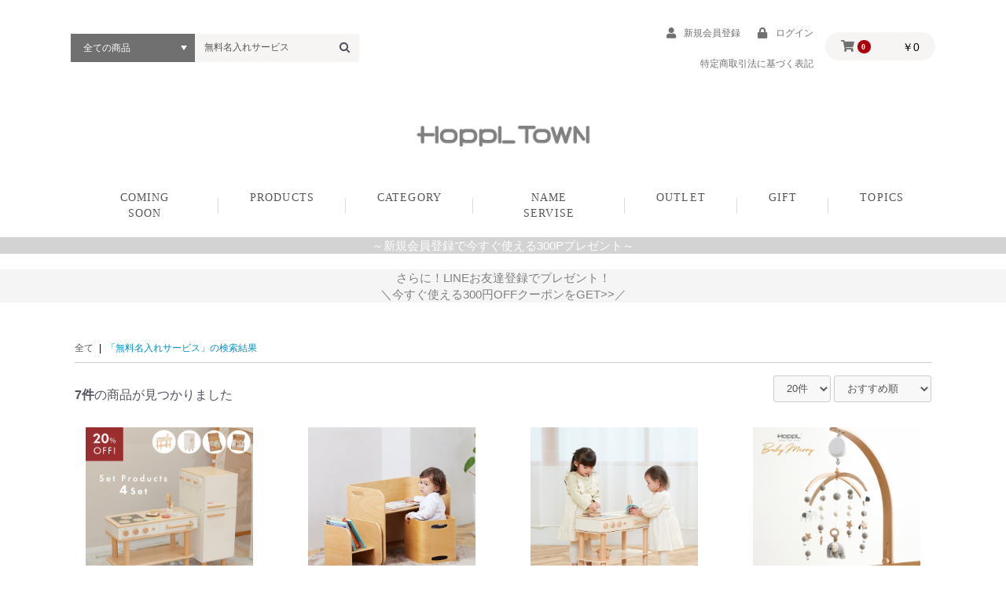

--- FILE ---
content_type: text/html; charset=UTF-8
request_url: https://www.hoppltown-onlineshop.jp/products/list?category_id=&name=%E7%84%A1%E6%96%99%E5%90%8D%E5%85%A5%E3%82%8C%E3%82%B5%E3%83%BC%E3%83%93%E3%82%B9
body_size: 14226
content:
<!doctype html>
<html lang="ja">
<head prefix="og: http://ogp.me/ns# fb: http://ogp.me/ns/fb# product: http://ogp.me/ns/product#">
    <meta charset="utf-8">
    <meta name="viewport" content="width=device-width, initial-scale=1, shrink-to-fit=no">
    <meta name="eccube-csrf-token" content="onYS0qaI3YzC2Nvn7rd_OH96qrOFoNGwDGK4xTsTIn8">
    <title>HOPPL TOWN / 検索結果</title>
            <meta name="author" content="ホップル">
                <meta name="description" content="人気の北欧風木製ベビージムコロコロチェア＆デスクなど、こどもの成長に合わせて使い方を変えて大人になっても使えるベビー・キッズ家具商品一覧">
                <meta name="keywords" content="ホップル,HOPPL,ベビー家具,ベビーベッド,コロコロチェア,コロコロデスク,ホップルタウン,ベビー用品,キッズデスク">
                <meta name="robots" content="all">
            <link rel="icon" href="/html/user_data/assets/img/common/favicon.ico">
    <link rel="stylesheet" href="https://stackpath.bootstrapcdn.com/bootstrap/3.4.1/css/bootstrap.min.css" integrity="sha384-HSMxcRTRxnN+Bdg0JdbxYKrThecOKuH5zCYotlSAcp1+c8xmyTe9GYg1l9a69psu" crossorigin="anonymous">
    <link rel="stylesheet" href="https://use.fontawesome.com/releases/v5.3.1/css/all.css" integrity="sha384-mzrmE5qonljUremFsqc01SB46JvROS7bZs3IO2EmfFsd15uHvIt+Y8vEf7N7fWAU" crossorigin="anonymous">
    <link rel="stylesheet" href="//cdn.jsdelivr.net/jquery.slick/1.6.0/slick.css">
    <link rel="stylesheet" href="/html/template/default/assets/css/style.css">
        <script src="https://code.jquery.com/jquery-3.3.1.min.js" integrity="sha256-FgpCb/KJQlLNfOu91ta32o/NMZxltwRo8QtmkMRdAu8=" crossorigin="anonymous"></script>
    <script>
        $(function() {
            $.ajaxSetup({
                'headers': {
                    'ECCUBE-CSRF-TOKEN': $('meta[name="eccube-csrf-token"]').attr('content')
                }
            });
        });
    </script>
                    <!-- ▼GTMタグ_head -->
            <!-- Google Tag Manager -->
<script>(function(w,d,s,l,i){w[l]=w[l]||[];w[l].push({'gtm.start':
new Date().getTime(),event:'gtm.js'});var f=d.getElementsByTagName(s)[0],
j=d.createElement(s),dl=l!='dataLayer'?'&l='+l:'';j.async=true;j.src=
'https://www.googletagmanager.com/gtm.js?id='+i+dl;f.parentNode.insertBefore(j,f);
})(window,document,'script','dataLayer','GTM-WR2S8TP');</script>
<!-- End Google Tag Manager -->
        <!-- ▲GTMタグ_head -->
    <!-- ▼Google Ecommerce Tag -->
                    <script>
        dataLayer.push({ecommerce: null});
        // GA4
        dataLayer.push({
            'event': 'view_item_list',
            'ecommerce': {
                'items': [
                                        {
                        'item_name': '＼Special  Price／  コロコロキッチン＋冷蔵庫セット ※11/17以降発送',
                        'item_id': 'CL-KITCHEN-MW-FR-PFSET',
                        'price': '35000',
                        'item_category': 'PRODUCTS：ColoColo Chair &amp; Desk（チェア＆デスク）PRODUCTS：ColoColo Chair &amp; Desk（チェア＆デスク）ColoColo Chair &amp; Desk（チェア＆デスク）：LINEUPPRODUCTS：ColoColo Kitchen（ままごとキッチン）PRODUCTS：ColoColo Kitchen（ままごとキッチン）ColoColo Kitchen（ままごとキッチン）：LINEUP',
                    },                                        {
                        'item_name': 'コロコロチェア＆デスク  　－長く使える キッズデスクとチェア－',
                        'item_id': 'CL-2set-BWL',
                        'price': '39820',
                        'item_category': 'PRODUCTS：ColoColo Chair &amp; Desk（チェア＆デスク）PRODUCTS：ColoColo Chair &amp; Desk（チェア＆デスク）ColoColo Chair &amp; Desk（チェア＆デスク）：LINEUPNAME SERVISE：無料名入れサービスCATEGORY：デスクTOPICS：SDGs HOPPLTOPICS：AFTER SERVICEGIFT：1歳の誕生日GIFT：2歳の誕生日',
                    },                                        {
                        'item_name': 'コロコロキッチン  ◇無料名入れサービス付◇',
                        'item_id': 'CL-KITCHEN-MW',
                        'price': '31680',
                        'item_category': 'NAME SERVISE：無料名入れサービスCATEGORY：デスクCATEGORY：おもちゃPRODUCTS：ColoColo Kitchen（ままごとキッチン）PRODUCTS：ColoColo Kitchen（ままごとキッチン）ColoColo Kitchen（ままごとキッチン）：LINEUPTOPICS：KIDS DESIGN AWARDTOPICS：AFTER SERVICEPRODUCTS：ColoColo Chair &amp; Desk（チェア＆デスク）GIFT：予算30,000円で探すGIFT：2歳の誕生日',
                    },                                        {
                        'item_name': 'ベビーメリーセット〔オルゴール付き〕',
                        'item_id': 'BTL-BMH-NA-BA-MB-CA-CA',
                        'price': '16830',
                        'item_category': 'PRODUCTS：Baby Toy Line（はじめてのおもちゃ）PRODUCTS：Baby Toy Line（はじめてのおもちゃ）Baby Toy Line（はじめてのおもちゃ）：LINEUPNAME SERVISE：無料名入れサービスPRODUCTS：Baby Merry（ベビーメリー）PRODUCTS：Baby Merry（ベビーメリー）Baby Merry（ベビーメリー）：LINEUP',
                    },                                        {
                        'item_name': 'ベビーメリーセット〔オルゴールなし〕',
                        'item_id': 'BTL-BMH-NA-BA-CA-CA',
                        'price': '14300',
                        'item_category': 'PRODUCTS：Baby Toy Line（はじめてのおもちゃ）GIFT：予算30,000円で探すGIFT：予算10,000円で探すGIFT：出産祝いPRODUCTS：Baby Toy Line（はじめてのおもちゃ）Baby Toy Line（はじめてのおもちゃ）：LINEUPNAME SERVISE：無料名入れサービスCATEGORY：おもちゃPRODUCTS：Baby Merry（ベビーメリー）PRODUCTS：Baby Merry（ベビーメリー）Baby Merry（ベビーメリー）：LINEUPTOPICS：SDGs HOPPL',
                    },                                        {
                        'item_name': 'ファーストウッディバイク　◇無料名入れプレート付き◇',
                        'item_id': 'WDY02-GY',
                        'price': '11000',
                        'item_category': 'PRODUCTS：First Woody Bike（はじめての乗り物）GIFT：予算10,000円で探すGIFT：1歳の誕生日NAME SERVISE：無料名入れサービスCATEGORY：おもちゃPRODUCTS：First Woody Bike（はじめての乗り物）First Woody Bike（はじめての乗り物）：LINEUPTOPICS：SDGs HOPPLTOPICS：AFTER SERVICE',
                    },                                        {
                        'item_name': 'ゲンキメーター　　＼無料名入れサービス／',
                        'item_id': 'GE-METER-NA',
                        'price': '28380',
                        'item_category': 'PRODUCTS：GENKI-METER（身長計ハンガー）GIFT：予算30,000円で探すGIFT：1歳の誕生日GIFT：2歳の誕生日CATEGORY：収納PRODUCTS：GENKI-METER（身長計ハンガー）GENKI-METER（身長計ハンガー）：LINEUPNAME SERVISE：無料名入れサービスTOPICS：SDGs HOPPL',
                    }                                    ]
            }
        });

    </script>


        <!-- ▲Google Ecommerce Tag -->
    <!-- ▼Googlesearchconsole -->
            <meta name="google-site-verification" content="zYRUm6hQKQCLQhwuJFZcrs0IXEFSyRaqjGUsdZf1PGg" />
        <!-- ▲Googlesearchconsole -->
    <!-- ▼インスタショッピング機能 -->
            <meta name="facebook-domain-verification" content="1gq6axrjvyox8zq5ixj8ywo11v01sm" />
        <!-- ▲インスタショッピング機能 -->
    <!-- ▼LINE Tag -->
            <!-- LINE Tag Base Code -->
<!-- Do Not Modify -->
<script>
(function(g,d,o){
  g._ltq=g._ltq||[];g._lt=g._lt||function(){g._ltq.push(arguments)};
  var h=location.protocol==='https:'?'https://d.line-scdn.net':'http://d.line-cdn.net';
  var s=d.createElement('script');s.async=1;
  s.src=o||h+'/n/line_tag/public/release/v1/lt.js';
  var t=d.getElementsByTagName('script')[0];t.parentNode.insertBefore(s,t);
    })(window, document);
_lt('init', {
  customerType: 'account',
  tagId: '5dd82841-18e4-4d79-a10e-653c39b1df75'
});
_lt('send', 'pv', ['5dd82841-18e4-4d79-a10e-653c39b1df75']);
</script>
<noscript>
  <img height="1" width="1" style="display:none"
       src="https://tr.line.me/tag.gif?c_t=lap&t_id=5dd82841-18e4-4d79-a10e-653c39b1df75&e=pv&noscript=1" />
</noscript>
<!-- End LINE Tag Base Code -->
        <!-- ▲LINE Tag -->

                        <script>
  $(function() {
      let $before   = "\u003Cbutton\u0020type\u003D\u0022button\u0022\u0020class\u003D\u0022ec\u002DblockBtn\u002D\u002Daction\u0022\u0020disabled\u003D\u0022disabled\u0022\u003E\n\u0020\u0020\u0020\u0020\u0020\u0020Coming\u0020Soon\uFF01\n\u0020\u0020\u003C\/button\u003E";
      let $finished = "\u003Cbutton\u0020type\u003D\u0022button\u0022\u0020class\u003D\u0022ec\u002DblockBtn\u002D\u002Daction\u0022\u0020disabled\u003D\u0022disabled\u0022\u003E\n\u0020\u0020\u0020\u0020\u0020\u0020\u7D42\u4E86\u3057\u307E\u3057\u305F\uFF01\n\u0020\u0020\u003C\/button\u003E";

            
              });
</script>
        <link rel="stylesheet" href="/html/user_data/assets/css/customize.css">
</head>
<body id="page_product_list" class="product_page">
        <!-- ▼GTMタグ_body -->
            <!-- Google Tag Manager (noscript) -->
<noscript><iframe src="https://www.googletagmanager.com/ns.html?id=GTM-WR2S8TP"
height="0" width="0" style="display:none;visibility:hidden"></iframe></noscript>
<!-- End Google Tag Manager (noscript) -->
        <!-- ▲GTMタグ_body -->


<div class="ec-layoutRole">
                <div class="ec-layoutRole__header">
                <!-- ▼ヘッダー(商品検索・ログインナビ・カート) -->
            <link href="https://fonts.googleapis.com/css?family=M+PLUS+Rounded+1c:400,500,700,800&display=swap" rel="stylesheet">

<div class="ec-headerNaviRole">
    <div class="ec-headerNaviRole__left">
        <div class="ec-headerNaviRole__search">
            
<div class="ec-headerSearch">
    <form method="get" class="searchform" action="/products/list">
        <div class="ec-headerSearch__category">
            <div class="ec-select ec-select_search">
                            <select name="category_id" class="category_id"><option value="">全ての商品</option><option value="296">COMING SOON</option><option value="104">PRODUCTS</option><option value="294">　HOPPL Second Line</option><option value="295">　　変化するままごとキッチン</option><option value="297">　　PLAY FOOD</option><option value="293">　Memory Plate（メモリープレート）</option><option value="299">　　Memory Box</option><option value="105">　ColoColo Chair &amp; Desk（チェア＆デスク）</option><option value="243">　　LINEUP</option><option value="263">　　ACCESSORIES</option><option value="238">　　PARTS</option><option value="274">　ColoColo Chest（チェスト）</option><option value="276">　　LINEUP</option><option value="275">　　ACCESSORIES</option><option value="257">　ColoColo Kitchen（ままごとキッチン）</option><option value="264">　　LINEUP</option><option value="265">　　ACCESSORIES</option><option value="258">　Stacking Box Toy（ベビー・キッズトイ）</option><option value="266">　　LINEUP</option><option value="286">　　ACCESSORIES</option><option value="228">　HOPPL×“Aladdin Graphite Toaster”（トースタートイ）</option><option value="267">　　LINEUP</option><option value="268">　　PARTS</option><option value="135">　bébéd　(ベビーベッド)</option><option value="244">　　LINEUP</option><option value="269">　　ACCESSORIES</option><option value="239">　　PARTS</option><option value="109">　Choice　 (ハイチェア)</option><option value="245">　　LINEUP</option><option value="270">　　ACCESSORIES</option><option value="240">　　PARTS</option><option value="107">　HOUSE &amp; KIDS BED（プレイハウス＆キッズベッド）</option><option value="273">　　LINEUP</option><option value="272">　　ACCESSORIES</option><option value="271">　　PARTS</option><option value="108">　GENKI-METER（身長計ハンガー）</option><option value="278">　　LINEUP</option><option value="279">　　ACCESSORIES</option><option value="110">　First Woody Bike（はじめての乗り物）</option><option value="277">　　LINEUP</option><option value="210">　Move (ベビージム・マガジンラック)</option><option value="280">　　LINEUP</option><option value="281">　　ACCESSORIES</option><option value="282">　　PARTS</option><option value="259">　Baby Merry（ベビーメリー）</option><option value="285">　　LINEUP</option><option value="283">　　PARTS</option><option value="231">　Craft Line（国内生産の手編みシリーズ）</option><option value="260">　　amimals（手編みのコットンラトル）</option><option value="261">　　HOPPL Closet</option><option value="106">　Baby Toy Line（はじめてのおもちゃ）</option><option value="246">　　LINEUP</option><option value="262">　Rocking Horse</option><option value="53">CATEGORY</option><option value="59">　デスク</option><option value="161">　チェア</option><option value="126">　ベッド</option><option value="62">　寝具</option><option value="57">　収納</option><option value="60">　ラグ</option><option value="123">　おもちゃ</option><option value="287">　補修パーツ</option><option value="112">NAME SERVISE</option><option value="130">　無料名入れサービス</option><option value="256">　名入れキーホルダー</option><option value="155">　名入れプレート</option><option value="153">OUTLET</option><option value="121">GIFT</option><option value="192">　予算3,000円で探す</option><option value="193">　予算5,000円で探す</option><option value="194">　予算10,000円で探す</option><option value="195">　予算30,000円で探す</option><option value="196">　出産祝い</option><option value="197">　1歳の誕生日</option><option value="198">　2歳の誕生日</option><option value="54">TOPICS</option><option value="291">　AFTER SERVICE</option><option value="288">　KIDS DESIGN AWARD</option><option value="289">　SDGs HOPPL</option></select>
    
            </div>
        </div>
        <div class="ec-headerSearch__keyword">
            <div class="ec-input">
                <input type="search" name="name" maxlength="50" class="search-name" placeholder="何かお探しですか？" value="無料名入れサービス" />
                <button class="ec-headerSearch__keywordBtn" type="submit">
                    <div class="ec-icon">
                        <img src="/html/template/default/assets/icon/search-dark.svg" alt="">
                    </div>
                </button>
            </div>
        </div>
    </form>
</div>
        </div>
        <div class="ec-headerRole__navSP">
            
<div class="ec-headerNavSP">
    <i class="fas fa-bars"></i>
</div>
        </div>
    </div>
    <div class="ec-headerNaviRole__right">
        <div class="ec-headerNaviRole__nav">
            
<div class="ec-headerNav">
            <div class="ec-headerNav__item">
            <a href="https://www.hoppltown-onlineshop.jp/entry">
                <i class="ec-headerNav__itemIcon fas fa-user fa-fw"></i>
                <span class="ec-headerNav__itemLink">新規会員登録</span>
            </a>
        </div>
        <div class="ec-headerNav__item">
            <a href="https://www.hoppltown-onlineshop.jp/mypage/login">
                <i class="ec-headerNav__itemIcon fas fa-lock fa-fw"></i>
                <span class="ec-headerNav__itemLink">ログイン</span>
            </a>
        </div>
    
    <!-- PCのみ表示：特定商取引法リンク -->
    <div class="ec-headerNav__item only-pc">
        <a href="https://www.hoppltown-onlineshop.jp/help/tradelaw">
            <span class="ec-headerNav__itemLink">特定商取引法に基づく表記</span>
        </a>
    </div>
</div>
        </div>
        <div class="ec-headerRole__cart">
            <div class="ec-cartNaviWrap">
    <div class="ec-cartNavi">
        <i class="ec-cartNavi__icon fas fa-shopping-cart">
            <span class="ec-cartNavi__badge">0</span>
        </i>
        <div class="ec-cartNavi__label">
            <div class="ec-cartNavi__price">￥0</div>
        </div>
    </div>
            <div class="ec-cartNaviNull">
            <div class="ec-cartNaviNull__message">
                <p>現在カート内に商品はございません。</p>
            </div>
        </div>
    </div>

        </div>
    </div>
</div>
        <!-- ▲ヘッダー(商品検索・ログインナビ・カート) -->
    <!-- ▼ロゴ -->
            <div class="ec-headerRole">
    <div class="ec-headerRole__title">
        <div class="ec-headerTitle">
            <div class="ec-headerTitle__title">
                <h1>
<a href="https://www.hoppltown-onlineshop.jp/ ">
                        <img src="/html/user_data/assets/img/common/logo.png" alt="HOPPL TOWN">
</a>
                </h1>
            </div>
        </div>
    </div>
</div>
        <!-- ▲ロゴ -->
    <!-- ▼カテゴリナビ(PC) -->
            


<div class="ec-categoryNaviRole">
    <div class="ec-itemNav">
        <ul class="ec-itemNav__nav">
                            <li>
                            <a href="https://www.hoppltown-onlineshop.jp/products/list?category_id=296">
        COMING SOON
    </a>
    
                </li>
                            <li>
                            <a href="https://www.hoppltown-onlineshop.jp/products/list?category_id=104">
        PRODUCTS
    </a>
            <ul>
                            <li>
                            <a href="https://www.hoppltown-onlineshop.jp/products/list?category_id=294">
        HOPPL Second Line
    </a>
            <ul>
                            <li>
                            <a href="https://www.hoppltown-onlineshop.jp/products/list?category_id=295">
        変化するままごとキッチン
    </a>
    
                </li>
                            <li>
                            <a href="https://www.hoppltown-onlineshop.jp/products/list?category_id=297">
        PLAY FOOD
    </a>
    
                </li>
                    </ul>
    
                </li>
                            <li>
                            <a href="https://www.hoppltown-onlineshop.jp/products/list?category_id=293">
        Memory Plate（メモリープレート）
    </a>
            <ul>
                            <li>
                            <a href="https://www.hoppltown-onlineshop.jp/products/list?category_id=299">
        Memory Box
    </a>
    
                </li>
                    </ul>
    
                </li>
                            <li>
                            <a href="https://www.hoppltown-onlineshop.jp/products/list?category_id=105">
        ColoColo Chair &amp; Desk（チェア＆デスク）
    </a>
            <ul>
                            <li>
                            <a href="https://www.hoppltown-onlineshop.jp/products/list?category_id=243">
        LINEUP
    </a>
    
                </li>
                            <li>
                            <a href="https://www.hoppltown-onlineshop.jp/products/list?category_id=263">
        ACCESSORIES
    </a>
    
                </li>
                            <li>
                            <a href="https://www.hoppltown-onlineshop.jp/products/list?category_id=238">
        PARTS
    </a>
    
                </li>
                    </ul>
    
                </li>
                            <li>
                            <a href="https://www.hoppltown-onlineshop.jp/products/list?category_id=274">
        ColoColo Chest（チェスト）
    </a>
            <ul>
                            <li>
                            <a href="https://www.hoppltown-onlineshop.jp/products/list?category_id=276">
        LINEUP
    </a>
    
                </li>
                            <li>
                            <a href="https://www.hoppltown-onlineshop.jp/products/list?category_id=275">
        ACCESSORIES
    </a>
    
                </li>
                    </ul>
    
                </li>
                            <li>
                            <a href="https://www.hoppltown-onlineshop.jp/products/list?category_id=257">
        ColoColo Kitchen（ままごとキッチン）
    </a>
            <ul>
                            <li>
                            <a href="https://www.hoppltown-onlineshop.jp/products/list?category_id=264">
        LINEUP
    </a>
    
                </li>
                            <li>
                            <a href="https://www.hoppltown-onlineshop.jp/products/list?category_id=265">
        ACCESSORIES
    </a>
    
                </li>
                    </ul>
    
                </li>
                            <li>
                            <a href="https://www.hoppltown-onlineshop.jp/products/list?category_id=258">
        Stacking Box Toy（ベビー・キッズトイ）
    </a>
            <ul>
                            <li>
                            <a href="https://www.hoppltown-onlineshop.jp/products/list?category_id=266">
        LINEUP
    </a>
    
                </li>
                            <li>
                            <a href="https://www.hoppltown-onlineshop.jp/products/list?category_id=286">
        ACCESSORIES
    </a>
    
                </li>
                    </ul>
    
                </li>
                            <li>
                            <a href="https://www.hoppltown-onlineshop.jp/products/list?category_id=228">
        HOPPL×“Aladdin Graphite Toaster”（トースタートイ）
    </a>
            <ul>
                            <li>
                            <a href="https://www.hoppltown-onlineshop.jp/products/list?category_id=267">
        LINEUP
    </a>
    
                </li>
                            <li>
                            <a href="https://www.hoppltown-onlineshop.jp/products/list?category_id=268">
        PARTS
    </a>
    
                </li>
                    </ul>
    
                </li>
                            <li>
                            <a href="https://www.hoppltown-onlineshop.jp/products/list?category_id=135">
        bébéd　(ベビーベッド)
    </a>
            <ul>
                            <li>
                            <a href="https://www.hoppltown-onlineshop.jp/products/list?category_id=244">
        LINEUP
    </a>
    
                </li>
                            <li>
                            <a href="https://www.hoppltown-onlineshop.jp/products/list?category_id=269">
        ACCESSORIES
    </a>
    
                </li>
                            <li>
                            <a href="https://www.hoppltown-onlineshop.jp/products/list?category_id=239">
        PARTS
    </a>
    
                </li>
                    </ul>
    
                </li>
                            <li>
                            <a href="https://www.hoppltown-onlineshop.jp/products/list?category_id=109">
        Choice　 (ハイチェア)
    </a>
            <ul>
                            <li>
                            <a href="https://www.hoppltown-onlineshop.jp/products/list?category_id=245">
        LINEUP
    </a>
    
                </li>
                            <li>
                            <a href="https://www.hoppltown-onlineshop.jp/products/list?category_id=270">
        ACCESSORIES
    </a>
    
                </li>
                            <li>
                            <a href="https://www.hoppltown-onlineshop.jp/products/list?category_id=240">
        PARTS
    </a>
    
                </li>
                    </ul>
    
                </li>
                            <li>
                            <a href="https://www.hoppltown-onlineshop.jp/products/list?category_id=107">
        HOUSE &amp; KIDS BED（プレイハウス＆キッズベッド）
    </a>
            <ul>
                            <li>
                            <a href="https://www.hoppltown-onlineshop.jp/products/list?category_id=273">
        LINEUP
    </a>
    
                </li>
                            <li>
                            <a href="https://www.hoppltown-onlineshop.jp/products/list?category_id=272">
        ACCESSORIES
    </a>
    
                </li>
                            <li>
                            <a href="https://www.hoppltown-onlineshop.jp/products/list?category_id=271">
        PARTS
    </a>
    
                </li>
                    </ul>
    
                </li>
                            <li>
                            <a href="https://www.hoppltown-onlineshop.jp/products/list?category_id=108">
        GENKI-METER（身長計ハンガー）
    </a>
            <ul>
                            <li>
                            <a href="https://www.hoppltown-onlineshop.jp/products/list?category_id=278">
        LINEUP
    </a>
    
                </li>
                            <li>
                            <a href="https://www.hoppltown-onlineshop.jp/products/list?category_id=279">
        ACCESSORIES
    </a>
    
                </li>
                    </ul>
    
                </li>
                            <li>
                            <a href="https://www.hoppltown-onlineshop.jp/products/list?category_id=110">
        First Woody Bike（はじめての乗り物）
    </a>
            <ul>
                            <li>
                            <a href="https://www.hoppltown-onlineshop.jp/products/list?category_id=277">
        LINEUP
    </a>
    
                </li>
                    </ul>
    
                </li>
                            <li>
                            <a href="https://www.hoppltown-onlineshop.jp/products/list?category_id=210">
        Move (ベビージム・マガジンラック)
    </a>
            <ul>
                            <li>
                            <a href="https://www.hoppltown-onlineshop.jp/products/list?category_id=280">
        LINEUP
    </a>
    
                </li>
                            <li>
                            <a href="https://www.hoppltown-onlineshop.jp/products/list?category_id=281">
        ACCESSORIES
    </a>
    
                </li>
                            <li>
                            <a href="https://www.hoppltown-onlineshop.jp/products/list?category_id=282">
        PARTS
    </a>
    
                </li>
                    </ul>
    
                </li>
                            <li>
                            <a href="https://www.hoppltown-onlineshop.jp/products/list?category_id=259">
        Baby Merry（ベビーメリー）
    </a>
            <ul>
                            <li>
                            <a href="https://www.hoppltown-onlineshop.jp/products/list?category_id=285">
        LINEUP
    </a>
    
                </li>
                            <li>
                            <a href="https://www.hoppltown-onlineshop.jp/products/list?category_id=283">
        PARTS
    </a>
    
                </li>
                    </ul>
    
                </li>
                            <li>
                            <a href="https://www.hoppltown-onlineshop.jp/products/list?category_id=231">
        Craft Line（国内生産の手編みシリーズ）
    </a>
            <ul>
                            <li>
                            <a href="https://www.hoppltown-onlineshop.jp/products/list?category_id=260">
        amimals（手編みのコットンラトル）
    </a>
    
                </li>
                            <li>
                            <a href="https://www.hoppltown-onlineshop.jp/products/list?category_id=261">
        HOPPL Closet
    </a>
    
                </li>
                    </ul>
    
                </li>
                            <li>
                            <a href="https://www.hoppltown-onlineshop.jp/products/list?category_id=106">
        Baby Toy Line（はじめてのおもちゃ）
    </a>
            <ul>
                            <li>
                            <a href="https://www.hoppltown-onlineshop.jp/products/list?category_id=246">
        LINEUP
    </a>
    
                </li>
                    </ul>
    
                </li>
                            <li>
                            <a href="https://www.hoppltown-onlineshop.jp/products/list?category_id=262">
        Rocking Horse
    </a>
    
                </li>
                    </ul>
    
                </li>
                            <li>
                            <a href="https://www.hoppltown-onlineshop.jp/products/list?category_id=53">
        CATEGORY
    </a>
            <ul>
                            <li>
                            <a href="https://www.hoppltown-onlineshop.jp/products/list?category_id=59">
        デスク
    </a>
    
                </li>
                            <li>
                            <a href="https://www.hoppltown-onlineshop.jp/products/list?category_id=161">
        チェア
    </a>
    
                </li>
                            <li>
                            <a href="https://www.hoppltown-onlineshop.jp/products/list?category_id=126">
        ベッド
    </a>
    
                </li>
                            <li>
                            <a href="https://www.hoppltown-onlineshop.jp/products/list?category_id=62">
        寝具
    </a>
    
                </li>
                            <li>
                            <a href="https://www.hoppltown-onlineshop.jp/products/list?category_id=57">
        収納
    </a>
    
                </li>
                            <li>
                            <a href="https://www.hoppltown-onlineshop.jp/products/list?category_id=60">
        ラグ
    </a>
    
                </li>
                            <li>
                            <a href="https://www.hoppltown-onlineshop.jp/products/list?category_id=123">
        おもちゃ
    </a>
    
                </li>
                            <li>
                            <a href="https://www.hoppltown-onlineshop.jp/products/list?category_id=287">
        補修パーツ
    </a>
    
                </li>
                    </ul>
    
                </li>
                            <li>
                            <a href="https://www.hoppltown-onlineshop.jp/products/list?category_id=112">
        NAME SERVISE
    </a>
            <ul>
                            <li>
                            <a href="https://www.hoppltown-onlineshop.jp/products/list?category_id=130">
        無料名入れサービス
    </a>
    
                </li>
                            <li>
                            <a href="https://www.hoppltown-onlineshop.jp/products/list?category_id=256">
        名入れキーホルダー
    </a>
    
                </li>
                            <li>
                            <a href="https://www.hoppltown-onlineshop.jp/products/list?category_id=155">
        名入れプレート
    </a>
    
                </li>
                    </ul>
    
                </li>
                            <li>
                            <a href="https://www.hoppltown-onlineshop.jp/products/list?category_id=153">
        OUTLET
    </a>
    
                </li>
                            <li>
                            <a href="https://www.hoppltown-onlineshop.jp/products/list?category_id=121">
        GIFT
    </a>
            <ul>
                            <li>
                            <a href="https://www.hoppltown-onlineshop.jp/products/list?category_id=192">
        予算3,000円で探す
    </a>
    
                </li>
                            <li>
                            <a href="https://www.hoppltown-onlineshop.jp/products/list?category_id=193">
        予算5,000円で探す
    </a>
    
                </li>
                            <li>
                            <a href="https://www.hoppltown-onlineshop.jp/products/list?category_id=194">
        予算10,000円で探す
    </a>
    
                </li>
                            <li>
                            <a href="https://www.hoppltown-onlineshop.jp/products/list?category_id=195">
        予算30,000円で探す
    </a>
    
                </li>
                            <li>
                            <a href="https://www.hoppltown-onlineshop.jp/products/list?category_id=196">
        出産祝い
    </a>
    
                </li>
                            <li>
                            <a href="https://www.hoppltown-onlineshop.jp/products/list?category_id=197">
        1歳の誕生日
    </a>
    
                </li>
                            <li>
                            <a href="https://www.hoppltown-onlineshop.jp/products/list?category_id=198">
        2歳の誕生日
    </a>
    
                </li>
                    </ul>
    
                </li>
                            <li>
                            <a href="https://www.hoppltown-onlineshop.jp/products/list?category_id=54">
        TOPICS
    </a>
            <ul>
                            <li>
                            <a href="https://www.hoppltown-onlineshop.jp/products/list?category_id=291">
        AFTER SERVICE
    </a>
    
                </li>
                            <li>
                            <a href="https://www.hoppltown-onlineshop.jp/products/list?category_id=288">
        KIDS DESIGN AWARD
    </a>
    
                </li>
                            <li>
                            <a href="https://www.hoppltown-onlineshop.jp/products/list?category_id=289">
        SDGs HOPPL
    </a>
    
                </li>
                    </ul>
    
                </li>
                    </ul>
    </div>
</div>

        <!-- ▲カテゴリナビ(PC) -->

        </div>
    
        
    <div class="ec-layoutRole__contents">
                
                
        <div class="ec-layoutRole__main">
                                        <div class="ec-layoutRole__mainTop">
                        <!-- ▼新規会員登録ポイント/LINEクーポンプレゼント -->
            <a href="https://www.hoppltown-onlineshop.jp/entry">
<p style="text-align:center; color:white; background-color:lightgray; font-size:15px;">
    ～新規会員登録で今すぐ使える300Pプレゼント～<p></a>
<br>
   
<a href="https://liff.line.me/1657333790-rGzom7do">
<p style="text-align:center; color:black; background-color:whitesmoke; font-size:15px;">
  <font color="gray"> さらに！LINEお友達登録でプレゼント！<br>
    ＼今すぐ使える300円OFFクーポンをGET>>／</font><p></a>
    <br>
        <!-- ▲新規会員登録ポイント/LINEクーポンプレゼント -->

                </div>
            
                        
            <div class="ec-searchnavRole">
            <form name="form1" id="form1" method="get" action="?">
                                    <input type="hidden" id="mode"
                           name="mode"
                           />
                                    <input type="hidden" id="category_id"
                           name="category_id"
                           />
                                    <input type="hidden" id="name"
                           name="name"
                           value="無料名入れサービス" />
                                    <input type="hidden" id="pageno"
                           name="pageno"
                           />
                                    <input type="hidden" id="disp_number"
                           name="disp_number"
                           value="0" />
                                    <input type="hidden" id="orderby"
                           name="orderby"
                           value="0" />
                            </form>
            <div class="ec-searchnavRole__topicpath">
                <ol class="ec-topicpath">
                    <li class="ec-topicpath__item"><a href="https://www.hoppltown-onlineshop.jp/products/list">全て</a>
                    </li>
                                                                <li class="ec-topicpath__divider">|</li>
                        <li class="ec-topicpath__item">「無料名入れサービス」の検索結果</li>
                                    </ol>
            </div>
            <div class="ec-searchnavRole__infos">
                <div class="ec-searchnavRole__counter">
                                            <span class="ec-font-bold">7件</span><span>の商品が見つかりました</span>
                                    </div>
                                    <div class="ec-searchnavRole__actions">
                        <div class="ec-select">
                            <select id="" name="disp_number" class="disp-number form-control"><option value="0">20件</option><option value="1">40件</option><option value="2">60件</option></select>
                            <select id="" name="orderby" class="order-by form-control"><option value="0">おすすめ順</option><option value="1">価格が低い順</option><option value="2">価格が高い順</option><option value="3">新着順</option></select>
                        </div>
                    </div>
                            </div>
        </div>
                    <div class="ec-shelfRole">
                <ul class="ec-shelfGrid">
                                            <li class="ec-shelfGrid__item">
                            <a href="https://www.hoppltown-onlineshop.jp/products/detail/866">
                                <p class="ec-shelfGrid__item-image">
                                    <img src="/html/upload/save_image/1110171826_69119fd22d997.jpg">
                                </p>
                                <p>＼Special  Price／  コロコロキッチン＋冷蔵庫セット ※11/17以降発送</p>
                                                                <p class="price02-default">
                                                                                                                        ￥35,000
                                                                                                            </p>
                            </a>

                                                                                            <form name="form866" id="productForm866" action="https://www.hoppltown-onlineshop.jp/products/add_cart/866" method="post">
                                    <div class="ec-productRole__actions">
                                                                                    <div class="ec-select">
                                                <select id="classcategory_id1866" name="classcategory_id1" class="form-control"><option value="__unselected">選択してください</option><option value="1532">ピスタチオグリーン</option><option value="1531">ナチュラル</option><option value="1530">ミルキーホワイト</option></select>
                                                
                                            </div>
                                                                                                                            <div class="ec-numberInput"><span>数量</span>
                                            <input type="number" id="quantity866" name="quantity" required="required" min="1" maxlength="9" class="quantity form-control" value="1" />
                                            
                                        </div>
                                    </div>
                                    <input type="hidden" id="product_id866" name="product_id" value="866" /><input type="hidden" id="ProductClass866" name="ProductClass" /><input type="hidden" id="_token866" name="_token" value="c_6GeqJAkhJpOzHxRd81GGDWr-4GcZVeQTAk8uCDGng" />
                                </form>
                                <div class="ec-productRole__btn">
                                    <button type="submit" class="ec-blockBtn--action add-cart" data-cartid="866" form="productForm866">
                                        カートに入れる
                                    </button>
                                </div>
                                                    </li>
                                            <li class="ec-shelfGrid__item">
                            <a href="https://www.hoppltown-onlineshop.jp/products/detail/340">
                                <p class="ec-shelfGrid__item-image">
                                    <img src="/html/upload/save_image/1031100126_69040a6640fe5.png">
                                </p>
                                <p>コロコロチェア＆デスク  　－長く使える キッズデスクとチェア－</p>
                                                                <p class="price02-default">
                                                                                                                        ￥39,820 ～ ￥56,980
                                                                                                            </p>
                            </a>

                                                                                            <form name="form340" id="productForm340" action="https://www.hoppltown-onlineshop.jp/products/add_cart/340" method="post">
                                    <div class="ec-productRole__actions">
                                                                                    <div class="ec-select">
                                                <select id="classcategory_id1340" name="classcategory_id1" class="form-control"><option value="__unselected">選択してください</option><option value="1392">ナチュラル</option><option value="1393">アイボリー</option><option value="1411">ブラックウォールナット</option></select>
                                                
                                            </div>
                                                                                            <div class="ec-select">
                                                    <select id="classcategory_id2340" name="classcategory_id2" class="form-control"><option value="__unselected">選択してください</option></select>
                                                    
                                                </div>
                                                                                                                            <div class="ec-numberInput"><span>数量</span>
                                            <input type="number" id="quantity340" name="quantity" required="required" min="1" maxlength="9" class="quantity form-control" value="1" />
                                            
                                        </div>
                                    </div>
                                    <input type="hidden" id="product_id340" name="product_id" value="340" /><input type="hidden" id="ProductClass340" name="ProductClass" /><input type="hidden" id="_token340" name="_token" value="c_6GeqJAkhJpOzHxRd81GGDWr-4GcZVeQTAk8uCDGng" />
                                </form>
                                <div class="ec-productRole__btn">
                                    <button type="submit" class="ec-blockBtn--action add-cart" data-cartid="340" form="productForm340">
                                        カートに入れる
                                    </button>
                                </div>
                                                    </li>
                                            <li class="ec-shelfGrid__item">
                            <a href="https://www.hoppltown-onlineshop.jp/products/detail/821">
                                <p class="ec-shelfGrid__item-image">
                                    <img src="/html/upload/save_image/1031100342_69040aeeaf95a.png">
                                </p>
                                <p>コロコロキッチン  ◇無料名入れサービス付◇</p>
                                                                <p class="price02-default">
                                                                                                                        ￥31,680
                                                                                                            </p>
                            </a>

                                                                                            <form name="form821" id="productForm821" action="https://www.hoppltown-onlineshop.jp/products/add_cart/821" method="post">
                                    <div class="ec-productRole__actions">
                                                                                    <div class="ec-select">
                                                <select id="classcategory_id1821" name="classcategory_id1" class="form-control"><option value="__unselected">選択してください</option><option value="1530">ミルキーホワイト</option><option value="1354">ナチュラル</option><option value="1353">ピスタチオグリーン</option></select>
                                                
                                            </div>
                                                                                                                            <div class="ec-numberInput"><span>数量</span>
                                            <input type="number" id="quantity821" name="quantity" required="required" min="1" maxlength="9" class="quantity form-control" value="1" />
                                            
                                        </div>
                                    </div>
                                    <input type="hidden" id="product_id821" name="product_id" value="821" /><input type="hidden" id="ProductClass821" name="ProductClass" /><input type="hidden" id="_token821" name="_token" value="c_6GeqJAkhJpOzHxRd81GGDWr-4GcZVeQTAk8uCDGng" />
                                </form>
                                <div class="ec-productRole__btn">
                                    <button type="submit" class="ec-blockBtn--action add-cart" data-cartid="821" form="productForm821">
                                        カートに入れる
                                    </button>
                                </div>
                                                    </li>
                                            <li class="ec-shelfGrid__item">
                            <a href="https://www.hoppltown-onlineshop.jp/products/detail/806">
                                <p class="ec-shelfGrid__item-image">
                                    <img src="/html/upload/save_image/0120151715_678dea6b5b320.jpg">
                                </p>
                                <p>ベビーメリーセット〔オルゴール付き〕</p>
                                                                <p class="price02-default">
                                                                                                                        ￥16,830
                                                                                                            </p>
                            </a>

                                                                                            <form name="form806" id="productForm806" action="https://www.hoppltown-onlineshop.jp/products/add_cart/806" method="post">
                                    <div class="ec-productRole__actions">
                                                                                    <div class="ec-select">
                                                <select id="classcategory_id1806" name="classcategory_id1" class="form-control"><option value="__unselected">選択してください</option><option value="1308">ホルダー：ナチュラル　　モビール：おはな</option><option value="1307">ホルダー：ナチュラル　　モビール：ぞう</option><option value="1306">ホルダー：ホワイト　モビール：ききゅう</option><option value="1304">ホルダー：ホワイト　モビール：ぞう</option><option value="1305">ホルダー：ホワイト　モビール：おはな</option><option value="1309">ホルダー：ナチュラル　　モビール：ききゅう</option></select>
                                                
                                            </div>
                                                                                            <div class="ec-select">
                                                    <select id="classcategory_id2806" name="classcategory_id2" class="form-control"><option value="__unselected">選択してください</option></select>
                                                    
                                                </div>
                                                                                                                            <div class="ec-numberInput"><span>数量</span>
                                            <input type="number" id="quantity806" name="quantity" required="required" min="1" maxlength="9" class="quantity form-control" value="1" />
                                            
                                        </div>
                                    </div>
                                    <input type="hidden" id="product_id806" name="product_id" value="806" /><input type="hidden" id="ProductClass806" name="ProductClass" /><input type="hidden" id="_token806" name="_token" value="c_6GeqJAkhJpOzHxRd81GGDWr-4GcZVeQTAk8uCDGng" />
                                </form>
                                <div class="ec-productRole__btn">
                                    <button type="submit" class="ec-blockBtn--action add-cart" data-cartid="806" form="productForm806">
                                        カートに入れる
                                    </button>
                                </div>
                                                    </li>
                                            <li class="ec-shelfGrid__item">
                            <a href="https://www.hoppltown-onlineshop.jp/products/detail/770">
                                <p class="ec-shelfGrid__item-image">
                                    <img src="/html/upload/save_image/0120151729_678dea79c1ec1.jpg">
                                </p>
                                <p>ベビーメリーセット〔オルゴールなし〕</p>
                                                                <p class="price02-default">
                                                                                                                        ￥14,300
                                                                                                            </p>
                            </a>

                                                                                            <form name="form770" id="productForm770" action="https://www.hoppltown-onlineshop.jp/products/add_cart/770" method="post">
                                    <div class="ec-productRole__actions">
                                                                                    <div class="ec-select">
                                                <select id="classcategory_id1770" name="classcategory_id1" class="form-control"><option value="__unselected">選択してください</option><option value="1308">ホルダー：ナチュラル　　モビール：おはな</option><option value="1307">ホルダー：ナチュラル　　モビール：ぞう</option><option value="1306">ホルダー：ホワイト　モビール：ききゅう</option><option value="1304">ホルダー：ホワイト　モビール：ぞう</option><option value="1305">ホルダー：ホワイト　モビール：おはな</option><option value="1309">ホルダー：ナチュラル　　モビール：ききゅう</option></select>
                                                
                                            </div>
                                                                                            <div class="ec-select">
                                                    <select id="classcategory_id2770" name="classcategory_id2" class="form-control"><option value="__unselected">選択してください</option></select>
                                                    
                                                </div>
                                                                                                                            <div class="ec-numberInput"><span>数量</span>
                                            <input type="number" id="quantity770" name="quantity" required="required" min="1" maxlength="9" class="quantity form-control" value="1" />
                                            
                                        </div>
                                    </div>
                                    <input type="hidden" id="product_id770" name="product_id" value="770" /><input type="hidden" id="ProductClass770" name="ProductClass" /><input type="hidden" id="_token770" name="_token" value="c_6GeqJAkhJpOzHxRd81GGDWr-4GcZVeQTAk8uCDGng" />
                                </form>
                                <div class="ec-productRole__btn">
                                    <button type="submit" class="ec-blockBtn--action add-cart" data-cartid="770" form="productForm770">
                                        カートに入れる
                                    </button>
                                </div>
                                                    </li>
                                            <li class="ec-shelfGrid__item">
                            <a href="https://www.hoppltown-onlineshop.jp/products/detail/259">
                                <p class="ec-shelfGrid__item-image">
                                    <img src="/html/upload/save_image/0120151621_678dea35cd5cd.png">
                                </p>
                                <p>ファーストウッディバイク　◇無料名入れプレート付き◇</p>
                                                                <p class="price02-default">
                                                                                                                        ￥11,000
                                                                                                            </p>
                            </a>

                                                                                            <form name="form259" id="productForm259" action="https://www.hoppltown-onlineshop.jp/products/add_cart/259" method="post">
                                    <div class="ec-productRole__actions">
                                                                                    <div class="ec-select">
                                                <select id="classcategory_id1259" name="classcategory_id1" class="form-control"><option value="__unselected">選択してください</option><option value="1045">グレー（12月上旬 入荷予定）</option><option value="596">ホワイト</option><option value="127">ナチュラル</option><option value="128">シーグリーン</option></select>
                                                
                                            </div>
                                                                                            <div class="ec-select">
                                                    <select id="classcategory_id2259" name="classcategory_id2" class="form-control"><option value="__unselected">選択してください</option></select>
                                                    
                                                </div>
                                                                                                                            <div class="ec-numberInput"><span>数量</span>
                                            <input type="number" id="quantity259" name="quantity" required="required" min="1" maxlength="9" class="quantity form-control" value="1" />
                                            
                                        </div>
                                    </div>
                                    <input type="hidden" id="product_id259" name="product_id" value="259" /><input type="hidden" id="ProductClass259" name="ProductClass" /><input type="hidden" id="_token259" name="_token" value="c_6GeqJAkhJpOzHxRd81GGDWr-4GcZVeQTAk8uCDGng" />
                                </form>
                                <div class="ec-productRole__btn">
                                    <button type="submit" class="ec-blockBtn--action add-cart" data-cartid="259" form="productForm259">
                                        カートに入れる
                                    </button>
                                </div>
                                                    </li>
                                            <li class="ec-shelfGrid__item">
                            <a href="https://www.hoppltown-onlineshop.jp/products/detail/110">
                                <p class="ec-shelfGrid__item-image">
                                    <img src="/html/upload/save_image/0120151651_678dea53e9937.jpg">
                                </p>
                                <p>ゲンキメーター　　＼無料名入れサービス／</p>
                                                                <p class="price02-default">
                                                                                                                        ￥28,380
                                                                                                            </p>
                            </a>

                                                                                            <form name="form110" id="productForm110" action="https://www.hoppltown-onlineshop.jp/products/add_cart/110" method="post">
                                    <div class="ec-productRole__actions">
                                                                                    <div class="ec-select">
                                                <select id="classcategory_id1110" name="classcategory_id1" class="form-control"><option value="__unselected">選択してください</option><option value="1351">名入れなし</option><option value="1350">名入れあり</option></select>
                                                
                                            </div>
                                                                                                                            <div class="ec-numberInput"><span>数量</span>
                                            <input type="number" id="quantity110" name="quantity" required="required" min="1" maxlength="9" class="quantity form-control" value="1" />
                                            
                                        </div>
                                    </div>
                                    <input type="hidden" id="product_id110" name="product_id" value="110" /><input type="hidden" id="ProductClass110" name="ProductClass" /><input type="hidden" id="_token110" name="_token" value="c_6GeqJAkhJpOzHxRd81GGDWr-4GcZVeQTAk8uCDGng" />
                                </form>
                                <div class="ec-productRole__btn">
                                    <button type="submit" class="ec-blockBtn--action add-cart" data-cartid="110" form="productForm110">
                                        カートに入れる
                                    </button>
                                </div>
                                                    </li>
                                    </ul>
            </div>
            <div class="ec-modal">
                <input type="checkbox" id="ec-modal-checkbox" class="checkbox">
                <div class="ec-modal-overlay">
                    <label for="ec-modal-checkbox" class="ec-modal-overlay-close"></label>
                    <div class="ec-modal-wrap">
                        <label for="ec-modal-checkbox" class="ec-modal-close"><span class="ec-icon"><img src="/html/template/default/assets/icon/cross-dark.svg" alt=""/></span></label>
                        <div id="ec-modal-header" class="text-center">カートに追加しました。</div>
                        <div class="ec-modal-box">
                            <div class="ec-role">
                                <label for="ec-modal-checkbox" class="ec-inlineBtn--cancel">お買い物を続ける</label>
                                <a href="https://www.hoppltown-onlineshop.jp/cart" class="ec-inlineBtn--action">カートへ進む</a>
                            </div>
                        </div>
                    </div>
                </div>
            </div>
            <div class="ec-pagerRole">
                            </div>
            
                                </div>

                    </div>

        
                <div class="ec-layoutRole__footer">
                <!-- ▼フローディングバナー　（spのみ画像表示） -->
            
    <style>
.floating-banner {
    position: fixed;/* 追従 */
    z-index: 99999;/* 他の要素の下に隠れないように */
    bottom: 0;/* バナーの上下の位置 */
    right: 0;/* バナーの左右の位置 */
}
.floating-banner:hover {
    opacity: .9;/* ホバーで少し透過 */
}
.sp {
    display: none;/* PCではスマホ用のバナーは非表示に */
}
.pc {
    display: none;/* PCでバナーは非表示に */
}
@media screen and (max-width: 990px) {/* タブレット用のブレイクポイントを指定 */
    .pc {
        display: none;/* タブレットサイズ以下でPC用のバナーを非表示に */
    }
}

@media screen and (max-width: 560px) {/* スマホ用のブレイクポイントを指定 */
    .sp {
        display: inline-block;/* 消していたスマホ用のバナーを表示させる */
        width: 100vw;/* スマホの画面幅いっぱいにバナーを表示 */
    }
}

    </style>



<div class="ec-categoryRole">


<div align="center" class="sp-kesu" style="padding-bottom:60px;">
    <a href="">
<img src="

" />
</a>
</div>

<center>
    


    

</center>                    
 
<div class="floating-banner">
    <a href="">
	 
	    <img class="sp" src="
" alt=""> </a>
	
   
</div>

        <!-- ▲フローディングバナー　（spのみ画像表示） -->
    <!-- ▼フッター -->
            
<!--
    <div class="box" id="makeImg">
  <h1>お年玉クーポン</h1>
  <p>20,000円(税抜)以上の購入で使える会員様限定クーポン</p>
</div>
  <div class="coupon2021get">
  <div class="coupon__box">
    <p>クーポンコード：<span class="js-copytext">HAPPY2021</span></p>
  </div>
<button class="js-copybtn"><p>コピー</p></button>
-->


<div class="ec-footerRole">
    <div class="ec-footerRole__guide">
        <div class="foot-s-guide">
            <!-- ▼利用ガイド -->
            <div class="info-h">
                <p><img src="/html/user_data/assets/img/common/shop-guide-01.png"alt="#"></p>
                <p class="h_right"><a href="https://hoppl.jp/faq/#faq-store" target="_blank">＞詳しくはこちら</a></p>
            </div>
            <div class="info-h">
                <p><img src="/html/user_data/assets/img/top/ec_hassoujikan.jpg" alt="#"></p>
                <p class="h_right"><a href="https://hoppl.jp/faq/#faq-store" target="_blank">＞詳しくはこちら</a></p>
            </div>
            <div class="info-h">
                <p><img src="/html/user_data/assets/img/common/shop-guide-03.png"  alt="#"></p>
                <p class="h_right"><a href="https://hoppl.jp/faq/#faq-store" target="_blank">＞詳しくはこちら</a></p>
            </div>
            <div class="info-h">
                <p><img src="/html/user_data/assets/img/common/shop-guide-04.png" alt="#"></p>
                <p class="h_right"><a href="https://hoppl.jp/contact/">＞お問い合わせはこちら</a></p>
            </div>
            <!-- ▲利用ガイド -->
        </div>
    </div>
        
    <div class="ec-footerRole__inner">
        <div class="ec-footerContact">
            <p class="logo"><img src="/html/user_data/assets/img/common/logo.png" alt="HOPPL TOWN"></p>
            <p class="address">〒665‒0824 兵庫県宝塚市金井町2‒10</p>
            <p class="tel">0120-156-563<span class="time">（受付時間 平日9:00〜18:00）</span></p>
            </div>
            
            <!--<div class="footer-insta  footer-line footer-icon">
<img src="/html/user_data/assets/img/common/insta.png">
<img src="/html/user_data/assets/img/common/line.png">
</div>-->

<div class="footer-icon">
<div class="img-1" style="margin:0 40px 0 0;"><a href="https://www.instagram.com/hoppl_official/" target="_blank" class="instagram"><img src="/html/user_data/assets/img/common/insta.png"></a></div>
<div class="img-2"><a href="https://line.me/R/ti/p/%40hoppl" target="_blank" class="line"><img src="/html/user_data/assets/img/common/line.png"></a></div>
</div>
        
        <div class="ec-footerLink">
            
                <div class="koushiki-logo">
            <p class="logo" style="font-size:xx-small;">&nbsp;&nbsp;ホップル公式サイト<br />
<a href="https://hoppl.jp/" target="_blank"><img src="/html/user_data/assets/img/common/top-logo.png" alt="#"></a></p>
</p>
</div>
            
            <ul class="ec-footerNavi">
                
                <li class="ec-footerNavi__link">
<a href="https://www.hoppltown-onlineshop.jp/help/tradelaw">特定商取引法に基づく表記</a>
</li>
             
                <li class="ec-footerNavi__link">
                    <a href="https://www.hoppltown-onlineshop.jp/contact">お問い合わせ</a>
                </li>
            </ul>
            <div class="ec-footerCopyright">© Hoppl. All rights reserved.</div>
        </div>
    </div>
</div>
        <!-- ▲フッター -->

        </div>
    </div><!-- ec-layoutRole -->

<div class="ec-overlayRole"></div>
<div class="ec-drawerRoleClose"><i class="fas fa-times"></i></div>
<div class="ec-drawerRole">
                    <!-- ▼カテゴリナビ(SP) -->
            


<div class="ec-headerCategoryArea">
    <div class="ec-headerCategoryArea__heading">
        <p>カテゴリ一覧</p>
    </div>
    <div class="ec-itemNav">
        <ul class="ec-itemNav__nav">
                            <li>
                            <a href="https://www.hoppltown-onlineshop.jp/products/list?category_id=296">
        COMING SOON
    </a>
    
                </li>
                            <li>
                            <a href="https://www.hoppltown-onlineshop.jp/products/list?category_id=104">
        PRODUCTS
    </a>
            <ul>
                            <li>
                            <a href="https://www.hoppltown-onlineshop.jp/products/list?category_id=294">
        HOPPL Second Line
    </a>
            <ul>
                            <li>
                            <a href="https://www.hoppltown-onlineshop.jp/products/list?category_id=295">
        変化するままごとキッチン
    </a>
    
                </li>
                            <li>
                            <a href="https://www.hoppltown-onlineshop.jp/products/list?category_id=297">
        PLAY FOOD
    </a>
    
                </li>
                    </ul>
    
                </li>
                            <li>
                            <a href="https://www.hoppltown-onlineshop.jp/products/list?category_id=293">
        Memory Plate（メモリープレート）
    </a>
            <ul>
                            <li>
                            <a href="https://www.hoppltown-onlineshop.jp/products/list?category_id=299">
        Memory Box
    </a>
    
                </li>
                    </ul>
    
                </li>
                            <li>
                            <a href="https://www.hoppltown-onlineshop.jp/products/list?category_id=105">
        ColoColo Chair &amp; Desk（チェア＆デスク）
    </a>
            <ul>
                            <li>
                            <a href="https://www.hoppltown-onlineshop.jp/products/list?category_id=243">
        LINEUP
    </a>
    
                </li>
                            <li>
                            <a href="https://www.hoppltown-onlineshop.jp/products/list?category_id=263">
        ACCESSORIES
    </a>
    
                </li>
                            <li>
                            <a href="https://www.hoppltown-onlineshop.jp/products/list?category_id=238">
        PARTS
    </a>
    
                </li>
                    </ul>
    
                </li>
                            <li>
                            <a href="https://www.hoppltown-onlineshop.jp/products/list?category_id=274">
        ColoColo Chest（チェスト）
    </a>
            <ul>
                            <li>
                            <a href="https://www.hoppltown-onlineshop.jp/products/list?category_id=276">
        LINEUP
    </a>
    
                </li>
                            <li>
                            <a href="https://www.hoppltown-onlineshop.jp/products/list?category_id=275">
        ACCESSORIES
    </a>
    
                </li>
                    </ul>
    
                </li>
                            <li>
                            <a href="https://www.hoppltown-onlineshop.jp/products/list?category_id=257">
        ColoColo Kitchen（ままごとキッチン）
    </a>
            <ul>
                            <li>
                            <a href="https://www.hoppltown-onlineshop.jp/products/list?category_id=264">
        LINEUP
    </a>
    
                </li>
                            <li>
                            <a href="https://www.hoppltown-onlineshop.jp/products/list?category_id=265">
        ACCESSORIES
    </a>
    
                </li>
                    </ul>
    
                </li>
                            <li>
                            <a href="https://www.hoppltown-onlineshop.jp/products/list?category_id=258">
        Stacking Box Toy（ベビー・キッズトイ）
    </a>
            <ul>
                            <li>
                            <a href="https://www.hoppltown-onlineshop.jp/products/list?category_id=266">
        LINEUP
    </a>
    
                </li>
                            <li>
                            <a href="https://www.hoppltown-onlineshop.jp/products/list?category_id=286">
        ACCESSORIES
    </a>
    
                </li>
                    </ul>
    
                </li>
                            <li>
                            <a href="https://www.hoppltown-onlineshop.jp/products/list?category_id=228">
        HOPPL×“Aladdin Graphite Toaster”（トースタートイ）
    </a>
            <ul>
                            <li>
                            <a href="https://www.hoppltown-onlineshop.jp/products/list?category_id=267">
        LINEUP
    </a>
    
                </li>
                            <li>
                            <a href="https://www.hoppltown-onlineshop.jp/products/list?category_id=268">
        PARTS
    </a>
    
                </li>
                    </ul>
    
                </li>
                            <li>
                            <a href="https://www.hoppltown-onlineshop.jp/products/list?category_id=135">
        bébéd　(ベビーベッド)
    </a>
            <ul>
                            <li>
                            <a href="https://www.hoppltown-onlineshop.jp/products/list?category_id=244">
        LINEUP
    </a>
    
                </li>
                            <li>
                            <a href="https://www.hoppltown-onlineshop.jp/products/list?category_id=269">
        ACCESSORIES
    </a>
    
                </li>
                            <li>
                            <a href="https://www.hoppltown-onlineshop.jp/products/list?category_id=239">
        PARTS
    </a>
    
                </li>
                    </ul>
    
                </li>
                            <li>
                            <a href="https://www.hoppltown-onlineshop.jp/products/list?category_id=109">
        Choice　 (ハイチェア)
    </a>
            <ul>
                            <li>
                            <a href="https://www.hoppltown-onlineshop.jp/products/list?category_id=245">
        LINEUP
    </a>
    
                </li>
                            <li>
                            <a href="https://www.hoppltown-onlineshop.jp/products/list?category_id=270">
        ACCESSORIES
    </a>
    
                </li>
                            <li>
                            <a href="https://www.hoppltown-onlineshop.jp/products/list?category_id=240">
        PARTS
    </a>
    
                </li>
                    </ul>
    
                </li>
                            <li>
                            <a href="https://www.hoppltown-onlineshop.jp/products/list?category_id=107">
        HOUSE &amp; KIDS BED（プレイハウス＆キッズベッド）
    </a>
            <ul>
                            <li>
                            <a href="https://www.hoppltown-onlineshop.jp/products/list?category_id=273">
        LINEUP
    </a>
    
                </li>
                            <li>
                            <a href="https://www.hoppltown-onlineshop.jp/products/list?category_id=272">
        ACCESSORIES
    </a>
    
                </li>
                            <li>
                            <a href="https://www.hoppltown-onlineshop.jp/products/list?category_id=271">
        PARTS
    </a>
    
                </li>
                    </ul>
    
                </li>
                            <li>
                            <a href="https://www.hoppltown-onlineshop.jp/products/list?category_id=108">
        GENKI-METER（身長計ハンガー）
    </a>
            <ul>
                            <li>
                            <a href="https://www.hoppltown-onlineshop.jp/products/list?category_id=278">
        LINEUP
    </a>
    
                </li>
                            <li>
                            <a href="https://www.hoppltown-onlineshop.jp/products/list?category_id=279">
        ACCESSORIES
    </a>
    
                </li>
                    </ul>
    
                </li>
                            <li>
                            <a href="https://www.hoppltown-onlineshop.jp/products/list?category_id=110">
        First Woody Bike（はじめての乗り物）
    </a>
            <ul>
                            <li>
                            <a href="https://www.hoppltown-onlineshop.jp/products/list?category_id=277">
        LINEUP
    </a>
    
                </li>
                    </ul>
    
                </li>
                            <li>
                            <a href="https://www.hoppltown-onlineshop.jp/products/list?category_id=210">
        Move (ベビージム・マガジンラック)
    </a>
            <ul>
                            <li>
                            <a href="https://www.hoppltown-onlineshop.jp/products/list?category_id=280">
        LINEUP
    </a>
    
                </li>
                            <li>
                            <a href="https://www.hoppltown-onlineshop.jp/products/list?category_id=281">
        ACCESSORIES
    </a>
    
                </li>
                            <li>
                            <a href="https://www.hoppltown-onlineshop.jp/products/list?category_id=282">
        PARTS
    </a>
    
                </li>
                    </ul>
    
                </li>
                            <li>
                            <a href="https://www.hoppltown-onlineshop.jp/products/list?category_id=259">
        Baby Merry（ベビーメリー）
    </a>
            <ul>
                            <li>
                            <a href="https://www.hoppltown-onlineshop.jp/products/list?category_id=285">
        LINEUP
    </a>
    
                </li>
                            <li>
                            <a href="https://www.hoppltown-onlineshop.jp/products/list?category_id=283">
        PARTS
    </a>
    
                </li>
                    </ul>
    
                </li>
                            <li>
                            <a href="https://www.hoppltown-onlineshop.jp/products/list?category_id=231">
        Craft Line（国内生産の手編みシリーズ）
    </a>
            <ul>
                            <li>
                            <a href="https://www.hoppltown-onlineshop.jp/products/list?category_id=260">
        amimals（手編みのコットンラトル）
    </a>
    
                </li>
                            <li>
                            <a href="https://www.hoppltown-onlineshop.jp/products/list?category_id=261">
        HOPPL Closet
    </a>
    
                </li>
                    </ul>
    
                </li>
                            <li>
                            <a href="https://www.hoppltown-onlineshop.jp/products/list?category_id=106">
        Baby Toy Line（はじめてのおもちゃ）
    </a>
            <ul>
                            <li>
                            <a href="https://www.hoppltown-onlineshop.jp/products/list?category_id=246">
        LINEUP
    </a>
    
                </li>
                    </ul>
    
                </li>
                            <li>
                            <a href="https://www.hoppltown-onlineshop.jp/products/list?category_id=262">
        Rocking Horse
    </a>
    
                </li>
                    </ul>
    
                </li>
                            <li>
                            <a href="https://www.hoppltown-onlineshop.jp/products/list?category_id=53">
        CATEGORY
    </a>
            <ul>
                            <li>
                            <a href="https://www.hoppltown-onlineshop.jp/products/list?category_id=59">
        デスク
    </a>
    
                </li>
                            <li>
                            <a href="https://www.hoppltown-onlineshop.jp/products/list?category_id=161">
        チェア
    </a>
    
                </li>
                            <li>
                            <a href="https://www.hoppltown-onlineshop.jp/products/list?category_id=126">
        ベッド
    </a>
    
                </li>
                            <li>
                            <a href="https://www.hoppltown-onlineshop.jp/products/list?category_id=62">
        寝具
    </a>
    
                </li>
                            <li>
                            <a href="https://www.hoppltown-onlineshop.jp/products/list?category_id=57">
        収納
    </a>
    
                </li>
                            <li>
                            <a href="https://www.hoppltown-onlineshop.jp/products/list?category_id=60">
        ラグ
    </a>
    
                </li>
                            <li>
                            <a href="https://www.hoppltown-onlineshop.jp/products/list?category_id=123">
        おもちゃ
    </a>
    
                </li>
                            <li>
                            <a href="https://www.hoppltown-onlineshop.jp/products/list?category_id=287">
        補修パーツ
    </a>
    
                </li>
                    </ul>
    
                </li>
                            <li>
                            <a href="https://www.hoppltown-onlineshop.jp/products/list?category_id=112">
        NAME SERVISE
    </a>
            <ul>
                            <li>
                            <a href="https://www.hoppltown-onlineshop.jp/products/list?category_id=130">
        無料名入れサービス
    </a>
    
                </li>
                            <li>
                            <a href="https://www.hoppltown-onlineshop.jp/products/list?category_id=256">
        名入れキーホルダー
    </a>
    
                </li>
                            <li>
                            <a href="https://www.hoppltown-onlineshop.jp/products/list?category_id=155">
        名入れプレート
    </a>
    
                </li>
                    </ul>
    
                </li>
                            <li>
                            <a href="https://www.hoppltown-onlineshop.jp/products/list?category_id=153">
        OUTLET
    </a>
    
                </li>
                            <li>
                            <a href="https://www.hoppltown-onlineshop.jp/products/list?category_id=121">
        GIFT
    </a>
            <ul>
                            <li>
                            <a href="https://www.hoppltown-onlineshop.jp/products/list?category_id=192">
        予算3,000円で探す
    </a>
    
                </li>
                            <li>
                            <a href="https://www.hoppltown-onlineshop.jp/products/list?category_id=193">
        予算5,000円で探す
    </a>
    
                </li>
                            <li>
                            <a href="https://www.hoppltown-onlineshop.jp/products/list?category_id=194">
        予算10,000円で探す
    </a>
    
                </li>
                            <li>
                            <a href="https://www.hoppltown-onlineshop.jp/products/list?category_id=195">
        予算30,000円で探す
    </a>
    
                </li>
                            <li>
                            <a href="https://www.hoppltown-onlineshop.jp/products/list?category_id=196">
        出産祝い
    </a>
    
                </li>
                            <li>
                            <a href="https://www.hoppltown-onlineshop.jp/products/list?category_id=197">
        1歳の誕生日
    </a>
    
                </li>
                            <li>
                            <a href="https://www.hoppltown-onlineshop.jp/products/list?category_id=198">
        2歳の誕生日
    </a>
    
                </li>
                    </ul>
    
                </li>
                            <li>
                            <a href="https://www.hoppltown-onlineshop.jp/products/list?category_id=54">
        TOPICS
    </a>
            <ul>
                            <li>
                            <a href="https://www.hoppltown-onlineshop.jp/products/list?category_id=291">
        AFTER SERVICE
    </a>
    
                </li>
                            <li>
                            <a href="https://www.hoppltown-onlineshop.jp/products/list?category_id=288">
        KIDS DESIGN AWARD
    </a>
    
                </li>
                            <li>
                            <a href="https://www.hoppltown-onlineshop.jp/products/list?category_id=289">
        SDGs HOPPL
    </a>
    
                </li>
                    </ul>
    
                </li>
                    </ul>
    </div>
</div>

        <!-- ▲カテゴリナビ(SP) -->
    <!-- ▼ログインナビ(SP) -->
            
<div class="ec-headerLinkArea">
    <div class="ec-headerLink__list">
        <a class="ec-headerLink__item" href="https://www.hoppltown-onlineshop.jp/cart">
            <div class="ec-headerLink__icon">
                <i class="fas fa-shopping-cart fa-fw"></i>
            </div>
            <span>カートを見る</span>
        </a>
                    <a class="ec-headerLink__item" href="https://www.hoppltown-onlineshop.jp/entry">
                <div class="ec-headerLink__icon">
                    <i class="fas fa-user fa-fw"></i>
                </div>
                <span>新規会員登録</span>
            </a>
                            <a class="ec-headerLink__item" href="https://www.hoppltown-onlineshop.jp/mypage/favorite">
                    <div class="ec-headerLink__icon">
                        <i class="fas fa-heart fa-fw"></i>
                    </div>
                    <span>お気に入り</span>
                </a>
                        <a class="ec-headerLink__item" href="https://www.hoppltown-onlineshop.jp/mypage/login">
                <div class="ec-headerLink__icon">
                    <i class="fas fa-lock fa-fw"></i>
                </div>
                <span>ログイン</span>
            </a>
                <a class="ec-headerLink__item" href="https://www.hoppltown-onlineshop.jp/">
            <div class="ec-headerLink__icon">
                <i class="fas fa-home fa-fw"></i>
            </div>
            <span>ホームに戻る</span>
         </a>
        
        <a class="ec-headerLink__item" href="https://www.hoppltown-onlineshop.jp/help/tradelaw">
            <div class="">
                <i class=""></i>
            </div>
            <span>特定商取引法に基づく表記</span>
        
        </a>
    </div>
</div>
        <!-- ▲ログインナビ(SP) -->

    </div>
<div class="ec-blockTopBtn pagetop">ページトップへ</div>
<script src="https://stackpath.bootstrapcdn.com/bootstrap/3.4.1/js/bootstrap.min.js" integrity="sha384-aJ21OjlMXNL5UyIl/XNwTMqvzeRMZH2w8c5cRVpzpU8Y5bApTppSuUkhZXN0VxHd" crossorigin="anonymous"></script>
<script src="https://cdn.jsdelivr.net/jquery.slick/1.6.0/slick.min.js"></script>
<script>
var eccube_lang = {
    "common.delete_confirm":"削除してもよろしいですか?"
}
</script><script src="/html/template/default/assets/js/function.js"></script>
<script src="/html/template/default/assets/js/eccube.js"></script>
    <script>
        eccube.productsClassCategories = {
                        "866": {"__unselected":{"__unselected":{"name":"\u9078\u629e\u3057\u3066\u304f\u3060\u3055\u3044","product_class_id":""}},"1532":{"#":{"classcategory_id2":"","name":"","stock_find":true,"price01":"40,300","price02":"31,819","price01_inc_tax":"44,330","price02_inc_tax":"35,000","price01_with_currency":"\uffe540,300","price02_with_currency":"\uffe531,819","price01_inc_tax_with_currency":"\uffe544,330","price02_inc_tax_with_currency":"\uffe535,000","product_class_id":"14574","product_code":"CL-KITCHEN-PG-FR-PFSET","sale_type":"1"}},"1531":{"#":{"classcategory_id2":"","name":"","stock_find":true,"price01":"40,300","price02":"31,819","price01_inc_tax":"44,330","price02_inc_tax":"35,000","price01_with_currency":"\uffe540,300","price02_with_currency":"\uffe531,819","price01_inc_tax_with_currency":"\uffe544,330","price02_inc_tax_with_currency":"\uffe535,000","product_class_id":"14575","product_code":"CL-KITCHEN-NA-FR-PFSET","sale_type":"1"}},"1530":{"#":{"classcategory_id2":"","name":"","stock_find":true,"price01":"40,300","price02":"31,819","price01_inc_tax":"44,330","price02_inc_tax":"35,000","price01_with_currency":"\uffe540,300","price02_with_currency":"\uffe531,819","price01_inc_tax_with_currency":"\uffe544,330","price02_inc_tax_with_currency":"\uffe535,000","product_class_id":"14576","product_code":"CL-KITCHEN-MW-FR-PFSET","sale_type":"1"}}},                         "340": {"__unselected":{"__unselected":{"name":"\u9078\u629e\u3057\u3066\u304f\u3060\u3055\u3044","product_class_id":""}},"1392":{"#":{"classcategory_id2":"","name":"\u9078\u629e\u3057\u3066\u304f\u3060\u3055\u3044","product_class_id":""},"#1484":{"classcategory_id2":"1484","name":"3\u70b9\u30bb\u30c3\u30c8(\u30c7\u30b9\u30af1\u70b9\uff0b\u30c1\u30a7\u30a22\u811a)","stock_find":true,"price01":"","price02":"45,400","price01_inc_tax":"","price02_inc_tax":"49,940","price01_with_currency":"","price02_with_currency":"\uffe545,400","price01_inc_tax_with_currency":"","price02_inc_tax_with_currency":"\uffe549,940","product_class_id":"10779","product_code":"CL-3set-NA","sale_type":"1"},"#1485":{"classcategory_id2":"1485","name":"2\u70b9\u30bb\u30c3\u30c8(\u30c7\u30b9\u30af1\u70b9\uff0b\u30c1\u30a7\u30a21\u811a)","stock_find":true,"price01":"","price02":"36,200","price01_inc_tax":"","price02_inc_tax":"39,820","price01_with_currency":"","price02_with_currency":"\uffe536,200","price01_inc_tax_with_currency":"","price02_inc_tax_with_currency":"\uffe539,820","product_class_id":"10780","product_code":"CL-2set-NA","sale_type":"1"}},"1393":{"#":{"classcategory_id2":"","name":"\u9078\u629e\u3057\u3066\u304f\u3060\u3055\u3044","product_class_id":""},"#1484":{"classcategory_id2":"1484","name":"3\u70b9\u30bb\u30c3\u30c8(\u30c7\u30b9\u30af1\u70b9\uff0b\u30c1\u30a7\u30a22\u811a)","stock_find":true,"price01":"","price02":"45,400","price01_inc_tax":"","price02_inc_tax":"49,940","price01_with_currency":"","price02_with_currency":"\uffe545,400","price01_inc_tax_with_currency":"","price02_inc_tax_with_currency":"\uffe549,940","product_class_id":"10781","product_code":"CL-3set-IV","sale_type":"1"},"#1485":{"classcategory_id2":"1485","name":"2\u70b9\u30bb\u30c3\u30c8(\u30c7\u30b9\u30af1\u70b9\uff0b\u30c1\u30a7\u30a21\u811a)","stock_find":true,"price01":"","price02":"36,200","price01_inc_tax":"","price02_inc_tax":"39,820","price01_with_currency":"","price02_with_currency":"\uffe536,200","price01_inc_tax_with_currency":"","price02_inc_tax_with_currency":"\uffe539,820","product_class_id":"10782","product_code":"CL-2set-IV","sale_type":"1"}},"1411":{"#":{"classcategory_id2":"","name":"\u9078\u629e\u3057\u3066\u304f\u3060\u3055\u3044","product_class_id":""},"#1484":{"classcategory_id2":"1484","name":"3\u70b9\u30bb\u30c3\u30c8(\u30c7\u30b9\u30af1\u70b9\uff0b\u30c1\u30a7\u30a22\u811a)","stock_find":true,"price01":"","price02":"51,800","price01_inc_tax":"","price02_inc_tax":"56,980","price01_with_currency":"","price02_with_currency":"\uffe551,800","price01_inc_tax_with_currency":"","price02_inc_tax_with_currency":"\uffe556,980","product_class_id":"10783","product_code":"CL-3set-BWL","sale_type":"1"},"#1485":{"classcategory_id2":"1485","name":"2\u70b9\u30bb\u30c3\u30c8(\u30c7\u30b9\u30af1\u70b9\uff0b\u30c1\u30a7\u30a21\u811a)","stock_find":true,"price01":"","price02":"42,600","price01_inc_tax":"","price02_inc_tax":"46,860","price01_with_currency":"","price02_with_currency":"\uffe542,600","price01_inc_tax_with_currency":"","price02_inc_tax_with_currency":"\uffe546,860","product_class_id":"10784","product_code":"CL-2set-BWL","sale_type":"1"}}},                         "821": {"__unselected":{"__unselected":{"name":"\u9078\u629e\u3057\u3066\u304f\u3060\u3055\u3044","product_class_id":""}},"1530":{"#":{"classcategory_id2":"","name":"","stock_find":true,"price01":"","price02":"28,800","price01_inc_tax":"","price02_inc_tax":"31,680","price01_with_currency":"","price02_with_currency":"\uffe528,800","price01_inc_tax_with_currency":"","price02_inc_tax_with_currency":"\uffe531,680","product_class_id":"14351","product_code":"CL-KITCHEN-MW","sale_type":"1"}},"1354":{"#":{"classcategory_id2":"","name":"","stock_find":true,"price01":"","price02":"28,800","price01_inc_tax":"","price02_inc_tax":"31,680","price01_with_currency":"","price02_with_currency":"\uffe528,800","price01_inc_tax_with_currency":"","price02_inc_tax_with_currency":"\uffe531,680","product_class_id":"10343","product_code":"CL-KITCHEN-NA","sale_type":"1"}},"1353":{"#":{"classcategory_id2":"","name":"","stock_find":true,"price01":"","price02":"28,800","price01_inc_tax":"","price02_inc_tax":"31,680","price01_with_currency":"","price02_with_currency":"\uffe528,800","price01_inc_tax_with_currency":"","price02_inc_tax_with_currency":"\uffe531,680","product_class_id":"10344","product_code":"CL-KITCHEN-PG","sale_type":"1"}}},                         "806": {"__unselected":{"__unselected":{"name":"\u9078\u629e\u3057\u3066\u304f\u3060\u3055\u3044","product_class_id":""}},"1308":{"#":{"classcategory_id2":"","name":"\u9078\u629e\u3057\u3066\u304f\u3060\u3055\u3044","product_class_id":""},"#1303":{"classcategory_id2":"1303","name":"\u4e0d\u8981","stock_find":true,"price01":"","price02":"15,300","price01_inc_tax":"","price02_inc_tax":"16,830","price01_with_currency":"","price02_with_currency":"\uffe515,300","price01_inc_tax_with_currency":"","price02_inc_tax_with_currency":"\uffe516,830","product_class_id":"9995","product_code":"BTL-BMH-NA-FL-MB-CA-NOT","sale_type":"1"},"#1302":{"classcategory_id2":"1302","name":"\u30ab\u30b8\u30e5\u30a2\u30eb","stock_find":true,"price01":"","price02":"15,300","price01_inc_tax":"","price02_inc_tax":"16,830","price01_with_currency":"","price02_with_currency":"\uffe515,300","price01_inc_tax_with_currency":"","price02_inc_tax_with_currency":"\uffe516,830","product_class_id":"9996","product_code":"BTL-BMH-NA-FL-MB-CA-CA","sale_type":"1"},"#1301":{"classcategory_id2":"1301","name":"\u30d5\u30a9\u30fc\u30de\u30eb","stock_find":true,"price01":"","price02":"15,300","price01_inc_tax":"","price02_inc_tax":"16,830","price01_with_currency":"","price02_with_currency":"\uffe515,300","price01_inc_tax_with_currency":"","price02_inc_tax_with_currency":"\uffe516,830","product_class_id":"9997","product_code":"BTL-BMH-NA-FL-MB-CA-FO","sale_type":"1"},"#1300":{"classcategory_id2":"1300","name":"\u30d5\u30ea\u30fc","stock_find":true,"price01":"","price02":"15,300","price01_inc_tax":"","price02_inc_tax":"16,830","price01_with_currency":"","price02_with_currency":"\uffe515,300","price01_inc_tax_with_currency":"","price02_inc_tax_with_currency":"\uffe516,830","product_class_id":"9998","product_code":"BTL-BMH-NA-FL-MB-CA-FREE","sale_type":"1"}},"1307":{"#":{"classcategory_id2":"","name":"\u9078\u629e\u3057\u3066\u304f\u3060\u3055\u3044","product_class_id":""},"#1303":{"classcategory_id2":"1303","name":"\u4e0d\u8981","stock_find":true,"price01":"","price02":"15,300","price01_inc_tax":"","price02_inc_tax":"16,830","price01_with_currency":"","price02_with_currency":"\uffe515,300","price01_inc_tax_with_currency":"","price02_inc_tax_with_currency":"\uffe516,830","product_class_id":"9999","product_code":"BTL-BMH-NA-EL-MB-CA-NOT","sale_type":"1"},"#1302":{"classcategory_id2":"1302","name":"\u30ab\u30b8\u30e5\u30a2\u30eb","stock_find":true,"price01":"","price02":"15,300","price01_inc_tax":"","price02_inc_tax":"16,830","price01_with_currency":"","price02_with_currency":"\uffe515,300","price01_inc_tax_with_currency":"","price02_inc_tax_with_currency":"\uffe516,830","product_class_id":"10000","product_code":"BTL-BMH-NA-EL-MB-CA-CA","sale_type":"1"},"#1301":{"classcategory_id2":"1301","name":"\u30d5\u30a9\u30fc\u30de\u30eb","stock_find":true,"price01":"","price02":"15,300","price01_inc_tax":"","price02_inc_tax":"16,830","price01_with_currency":"","price02_with_currency":"\uffe515,300","price01_inc_tax_with_currency":"","price02_inc_tax_with_currency":"\uffe516,830","product_class_id":"10001","product_code":"BTL-BMH-NA-EL-MB-CA-FO","sale_type":"1"},"#1300":{"classcategory_id2":"1300","name":"\u30d5\u30ea\u30fc","stock_find":true,"price01":"","price02":"15,300","price01_inc_tax":"","price02_inc_tax":"16,830","price01_with_currency":"","price02_with_currency":"\uffe515,300","price01_inc_tax_with_currency":"","price02_inc_tax_with_currency":"\uffe516,830","product_class_id":"10002","product_code":"BTL-BMH-NA-EL-MB-CA-FREE","sale_type":"1"}},"1306":{"#":{"classcategory_id2":"","name":"\u9078\u629e\u3057\u3066\u304f\u3060\u3055\u3044","product_class_id":""},"#1303":{"classcategory_id2":"1303","name":"\u4e0d\u8981","stock_find":true,"price01":"","price02":"15,300","price01_inc_tax":"","price02_inc_tax":"16,830","price01_with_currency":"","price02_with_currency":"\uffe515,300","price01_inc_tax_with_currency":"","price02_inc_tax_with_currency":"\uffe516,830","product_class_id":"10003","product_code":"BTL-BMH-WH-BA-MB-CA-NOT","sale_type":"1"},"#1302":{"classcategory_id2":"1302","name":"\u30ab\u30b8\u30e5\u30a2\u30eb","stock_find":true,"price01":"","price02":"15,300","price01_inc_tax":"","price02_inc_tax":"16,830","price01_with_currency":"","price02_with_currency":"\uffe515,300","price01_inc_tax_with_currency":"","price02_inc_tax_with_currency":"\uffe516,830","product_class_id":"10004","product_code":"BTL-BMH-WH-BA-MB-CA-CA","sale_type":"1"},"#1301":{"classcategory_id2":"1301","name":"\u30d5\u30a9\u30fc\u30de\u30eb","stock_find":true,"price01":"","price02":"15,300","price01_inc_tax":"","price02_inc_tax":"16,830","price01_with_currency":"","price02_with_currency":"\uffe515,300","price01_inc_tax_with_currency":"","price02_inc_tax_with_currency":"\uffe516,830","product_class_id":"10005","product_code":"BTL-BMH-WH-BA-MB-CA-FO","sale_type":"1"},"#1300":{"classcategory_id2":"1300","name":"\u30d5\u30ea\u30fc","stock_find":true,"price01":"","price02":"15,300","price01_inc_tax":"","price02_inc_tax":"16,830","price01_with_currency":"","price02_with_currency":"\uffe515,300","price01_inc_tax_with_currency":"","price02_inc_tax_with_currency":"\uffe516,830","product_class_id":"10006","product_code":"BTL-BMH-WH-BA-MB-CA-FREE","sale_type":"1"}},"1304":{"#":{"classcategory_id2":"","name":"\u9078\u629e\u3057\u3066\u304f\u3060\u3055\u3044","product_class_id":""},"#1303":{"classcategory_id2":"1303","name":"\u4e0d\u8981","stock_find":true,"price01":"","price02":"15,300","price01_inc_tax":"","price02_inc_tax":"16,830","price01_with_currency":"","price02_with_currency":"\uffe515,300","price01_inc_tax_with_currency":"","price02_inc_tax_with_currency":"\uffe516,830","product_class_id":"10011","product_code":"BTL-BMH-WH-EL-MB-CA-NOT","sale_type":"1"},"#1302":{"classcategory_id2":"1302","name":"\u30ab\u30b8\u30e5\u30a2\u30eb","stock_find":true,"price01":"","price02":"15,300","price01_inc_tax":"","price02_inc_tax":"16,830","price01_with_currency":"","price02_with_currency":"\uffe515,300","price01_inc_tax_with_currency":"","price02_inc_tax_with_currency":"\uffe516,830","product_class_id":"10012","product_code":"BTL-BMH-WH-EL-MB-CA-CA","sale_type":"1"},"#1301":{"classcategory_id2":"1301","name":"\u30d5\u30a9\u30fc\u30de\u30eb","stock_find":true,"price01":"","price02":"15,300","price01_inc_tax":"","price02_inc_tax":"16,830","price01_with_currency":"","price02_with_currency":"\uffe515,300","price01_inc_tax_with_currency":"","price02_inc_tax_with_currency":"\uffe516,830","product_class_id":"10013","product_code":"BTL-BMH-WH-EL-MB-CA-FO","sale_type":"1"},"#1300":{"classcategory_id2":"1300","name":"\u30d5\u30ea\u30fc","stock_find":true,"price01":"","price02":"15,300","price01_inc_tax":"","price02_inc_tax":"16,830","price01_with_currency":"","price02_with_currency":"\uffe515,300","price01_inc_tax_with_currency":"","price02_inc_tax_with_currency":"\uffe516,830","product_class_id":"10014","product_code":"BTL-BMH-WH-EL-MB-CA-FREE","sale_type":"1"}},"1305":{"#":{"classcategory_id2":"","name":"\u9078\u629e\u3057\u3066\u304f\u3060\u3055\u3044","product_class_id":""},"#1303":{"classcategory_id2":"1303","name":"\u4e0d\u8981","stock_find":true,"price01":"","price02":"15,300","price01_inc_tax":"","price02_inc_tax":"16,830","price01_with_currency":"","price02_with_currency":"\uffe515,300","price01_inc_tax_with_currency":"","price02_inc_tax_with_currency":"\uffe516,830","product_class_id":"10007","product_code":"BTL-BMH-WH-FL-MB-CA-NOT","sale_type":"1"},"#1302":{"classcategory_id2":"1302","name":"\u30ab\u30b8\u30e5\u30a2\u30eb","stock_find":true,"price01":"","price02":"15,300","price01_inc_tax":"","price02_inc_tax":"16,830","price01_with_currency":"","price02_with_currency":"\uffe515,300","price01_inc_tax_with_currency":"","price02_inc_tax_with_currency":"\uffe516,830","product_class_id":"10008","product_code":"BTL-BMH-WH-FL-MB-CA-CA","sale_type":"1"},"#1301":{"classcategory_id2":"1301","name":"\u30d5\u30a9\u30fc\u30de\u30eb","stock_find":true,"price01":"","price02":"15,300","price01_inc_tax":"","price02_inc_tax":"16,830","price01_with_currency":"","price02_with_currency":"\uffe515,300","price01_inc_tax_with_currency":"","price02_inc_tax_with_currency":"\uffe516,830","product_class_id":"10009","product_code":"BTL-BMH-WH-FL-MB-CA-FO","sale_type":"1"},"#1300":{"classcategory_id2":"1300","name":"\u30d5\u30ea\u30fc","stock_find":true,"price01":"","price02":"15,300","price01_inc_tax":"","price02_inc_tax":"16,830","price01_with_currency":"","price02_with_currency":"\uffe515,300","price01_inc_tax_with_currency":"","price02_inc_tax_with_currency":"\uffe516,830","product_class_id":"10010","product_code":"BTL-BMH-WH-FL-MB-CA-FREE","sale_type":"1"}},"1309":{"#":{"classcategory_id2":"","name":"\u9078\u629e\u3057\u3066\u304f\u3060\u3055\u3044","product_class_id":""},"#1303":{"classcategory_id2":"1303","name":"\u4e0d\u8981","stock_find":true,"price01":"","price02":"15,300","price01_inc_tax":"","price02_inc_tax":"16,830","price01_with_currency":"","price02_with_currency":"\uffe515,300","price01_inc_tax_with_currency":"","price02_inc_tax_with_currency":"\uffe516,830","product_class_id":"9991","product_code":"BTL-BMH-NA-BA-MB-CA-NOT","sale_type":"1"},"#1302":{"classcategory_id2":"1302","name":"\u30ab\u30b8\u30e5\u30a2\u30eb","stock_find":true,"price01":"","price02":"15,300","price01_inc_tax":"","price02_inc_tax":"16,830","price01_with_currency":"","price02_with_currency":"\uffe515,300","price01_inc_tax_with_currency":"","price02_inc_tax_with_currency":"\uffe516,830","product_class_id":"9992","product_code":"BTL-BMH-NA-BA-MB-CA-CA","sale_type":"1"},"#1301":{"classcategory_id2":"1301","name":"\u30d5\u30a9\u30fc\u30de\u30eb","stock_find":true,"price01":"","price02":"15,300","price01_inc_tax":"","price02_inc_tax":"16,830","price01_with_currency":"","price02_with_currency":"\uffe515,300","price01_inc_tax_with_currency":"","price02_inc_tax_with_currency":"\uffe516,830","product_class_id":"9993","product_code":"BTL-BMH-NA-BA-MB-CA-FO","sale_type":"1"},"#1300":{"classcategory_id2":"1300","name":"\u30d5\u30ea\u30fc","stock_find":true,"price01":"","price02":"15,300","price01_inc_tax":"","price02_inc_tax":"16,830","price01_with_currency":"","price02_with_currency":"\uffe515,300","price01_inc_tax_with_currency":"","price02_inc_tax_with_currency":"\uffe516,830","product_class_id":"9994","product_code":"BTL-BMH-NA-BA-MB-CA-FREE","sale_type":"1"}}},                         "770": {"__unselected":{"__unselected":{"name":"\u9078\u629e\u3057\u3066\u304f\u3060\u3055\u3044","product_class_id":""}},"1308":{"#":{"classcategory_id2":"","name":"\u9078\u629e\u3057\u3066\u304f\u3060\u3055\u3044","product_class_id":""},"#1303":{"classcategory_id2":"1303","name":"\u4e0d\u8981","stock_find":true,"price01":"","price02":"13,000","price01_inc_tax":"","price02_inc_tax":"14,300","price01_with_currency":"","price02_with_currency":"\uffe513,000","price01_inc_tax_with_currency":"","price02_inc_tax_with_currency":"\uffe514,300","product_class_id":"10019","product_code":"BTL-BMH-NA-FL-CA-NOT","sale_type":"1"},"#1302":{"classcategory_id2":"1302","name":"\u30ab\u30b8\u30e5\u30a2\u30eb","stock_find":true,"price01":"","price02":"13,000","price01_inc_tax":"","price02_inc_tax":"14,300","price01_with_currency":"","price02_with_currency":"\uffe513,000","price01_inc_tax_with_currency":"","price02_inc_tax_with_currency":"\uffe514,300","product_class_id":"10020","product_code":"BTL-BMH-NA-FL-CA-CA","sale_type":"1"},"#1301":{"classcategory_id2":"1301","name":"\u30d5\u30a9\u30fc\u30de\u30eb","stock_find":true,"price01":"","price02":"13,000","price01_inc_tax":"","price02_inc_tax":"14,300","price01_with_currency":"","price02_with_currency":"\uffe513,000","price01_inc_tax_with_currency":"","price02_inc_tax_with_currency":"\uffe514,300","product_class_id":"10021","product_code":"BTL-BMH-NA-FL-CA-FO","sale_type":"1"},"#1300":{"classcategory_id2":"1300","name":"\u30d5\u30ea\u30fc","stock_find":true,"price01":"","price02":"13,000","price01_inc_tax":"","price02_inc_tax":"14,300","price01_with_currency":"","price02_with_currency":"\uffe513,000","price01_inc_tax_with_currency":"","price02_inc_tax_with_currency":"\uffe514,300","product_class_id":"10022","product_code":"BTL-BMH-NA-FL-CA-FREE","sale_type":"1"}},"1307":{"#":{"classcategory_id2":"","name":"\u9078\u629e\u3057\u3066\u304f\u3060\u3055\u3044","product_class_id":""},"#1303":{"classcategory_id2":"1303","name":"\u4e0d\u8981","stock_find":true,"price01":"","price02":"13,000","price01_inc_tax":"","price02_inc_tax":"14,300","price01_with_currency":"","price02_with_currency":"\uffe513,000","price01_inc_tax_with_currency":"","price02_inc_tax_with_currency":"\uffe514,300","product_class_id":"10023","product_code":"BTL-BMH-NA-EL-CA-NOT","sale_type":"1"},"#1302":{"classcategory_id2":"1302","name":"\u30ab\u30b8\u30e5\u30a2\u30eb","stock_find":true,"price01":"","price02":"13,000","price01_inc_tax":"","price02_inc_tax":"14,300","price01_with_currency":"","price02_with_currency":"\uffe513,000","price01_inc_tax_with_currency":"","price02_inc_tax_with_currency":"\uffe514,300","product_class_id":"10024","product_code":"BTL-BMH-NA-EL-CA-CA","sale_type":"1"},"#1301":{"classcategory_id2":"1301","name":"\u30d5\u30a9\u30fc\u30de\u30eb","stock_find":true,"price01":"","price02":"13,000","price01_inc_tax":"","price02_inc_tax":"14,300","price01_with_currency":"","price02_with_currency":"\uffe513,000","price01_inc_tax_with_currency":"","price02_inc_tax_with_currency":"\uffe514,300","product_class_id":"10025","product_code":"BTL-BMH-NA-EL-CA-FO","sale_type":"1"},"#1300":{"classcategory_id2":"1300","name":"\u30d5\u30ea\u30fc","stock_find":true,"price01":"","price02":"13,000","price01_inc_tax":"","price02_inc_tax":"14,300","price01_with_currency":"","price02_with_currency":"\uffe513,000","price01_inc_tax_with_currency":"","price02_inc_tax_with_currency":"\uffe514,300","product_class_id":"10026","product_code":"BTL-BMH-NA-EL-CA-FREE","sale_type":"1"}},"1306":{"#":{"classcategory_id2":"","name":"\u9078\u629e\u3057\u3066\u304f\u3060\u3055\u3044","product_class_id":""},"#1303":{"classcategory_id2":"1303","name":"\u4e0d\u8981","stock_find":true,"price01":"","price02":"13,000","price01_inc_tax":"","price02_inc_tax":"14,300","price01_with_currency":"","price02_with_currency":"\uffe513,000","price01_inc_tax_with_currency":"","price02_inc_tax_with_currency":"\uffe514,300","product_class_id":"10027","product_code":"BTL-BMH-WH-BA-CA-NOT","sale_type":"1"},"#1302":{"classcategory_id2":"1302","name":"\u30ab\u30b8\u30e5\u30a2\u30eb","stock_find":true,"price01":"","price02":"13,000","price01_inc_tax":"","price02_inc_tax":"14,300","price01_with_currency":"","price02_with_currency":"\uffe513,000","price01_inc_tax_with_currency":"","price02_inc_tax_with_currency":"\uffe514,300","product_class_id":"10028","product_code":"BTL-BMH-WH-BA-CA-CA","sale_type":"1"},"#1301":{"classcategory_id2":"1301","name":"\u30d5\u30a9\u30fc\u30de\u30eb","stock_find":true,"price01":"","price02":"13,000","price01_inc_tax":"","price02_inc_tax":"14,300","price01_with_currency":"","price02_with_currency":"\uffe513,000","price01_inc_tax_with_currency":"","price02_inc_tax_with_currency":"\uffe514,300","product_class_id":"10029","product_code":"BTL-BMH-WH-BA-CA-FO","sale_type":"1"},"#1300":{"classcategory_id2":"1300","name":"\u30d5\u30ea\u30fc","stock_find":true,"price01":"","price02":"13,000","price01_inc_tax":"","price02_inc_tax":"14,300","price01_with_currency":"","price02_with_currency":"\uffe513,000","price01_inc_tax_with_currency":"","price02_inc_tax_with_currency":"\uffe514,300","product_class_id":"10030","product_code":"BTL-BMH-WH-BA-CA-FREE","sale_type":"1"}},"1304":{"#":{"classcategory_id2":"","name":"\u9078\u629e\u3057\u3066\u304f\u3060\u3055\u3044","product_class_id":""},"#1303":{"classcategory_id2":"1303","name":"\u4e0d\u8981","stock_find":true,"price01":"","price02":"13,000","price01_inc_tax":"","price02_inc_tax":"14,300","price01_with_currency":"","price02_with_currency":"\uffe513,000","price01_inc_tax_with_currency":"","price02_inc_tax_with_currency":"\uffe514,300","product_class_id":"10035","product_code":"BTL-BMH-WH-EL-CA-NOT","sale_type":"1"},"#1302":{"classcategory_id2":"1302","name":"\u30ab\u30b8\u30e5\u30a2\u30eb","stock_find":true,"price01":"","price02":"13,000","price01_inc_tax":"","price02_inc_tax":"14,300","price01_with_currency":"","price02_with_currency":"\uffe513,000","price01_inc_tax_with_currency":"","price02_inc_tax_with_currency":"\uffe514,300","product_class_id":"10036","product_code":"BTL-BMH-WH-EL-CA-CA","sale_type":"1"},"#1301":{"classcategory_id2":"1301","name":"\u30d5\u30a9\u30fc\u30de\u30eb","stock_find":true,"price01":"","price02":"13,000","price01_inc_tax":"","price02_inc_tax":"14,300","price01_with_currency":"","price02_with_currency":"\uffe513,000","price01_inc_tax_with_currency":"","price02_inc_tax_with_currency":"\uffe514,300","product_class_id":"10037","product_code":"BTL-BMH-WH-EL-CA-FO","sale_type":"1"},"#1300":{"classcategory_id2":"1300","name":"\u30d5\u30ea\u30fc","stock_find":true,"price01":"","price02":"13,000","price01_inc_tax":"","price02_inc_tax":"14,300","price01_with_currency":"","price02_with_currency":"\uffe513,000","price01_inc_tax_with_currency":"","price02_inc_tax_with_currency":"\uffe514,300","product_class_id":"10038","product_code":"BTL-BMH-WH-EL-CA-FREE","sale_type":"1"}},"1305":{"#":{"classcategory_id2":"","name":"\u9078\u629e\u3057\u3066\u304f\u3060\u3055\u3044","product_class_id":""},"#1303":{"classcategory_id2":"1303","name":"\u4e0d\u8981","stock_find":true,"price01":"","price02":"13,000","price01_inc_tax":"","price02_inc_tax":"14,300","price01_with_currency":"","price02_with_currency":"\uffe513,000","price01_inc_tax_with_currency":"","price02_inc_tax_with_currency":"\uffe514,300","product_class_id":"10031","product_code":"BTL-BMH-WH-FL-CA-NOT","sale_type":"1"},"#1302":{"classcategory_id2":"1302","name":"\u30ab\u30b8\u30e5\u30a2\u30eb","stock_find":true,"price01":"","price02":"13,000","price01_inc_tax":"","price02_inc_tax":"14,300","price01_with_currency":"","price02_with_currency":"\uffe513,000","price01_inc_tax_with_currency":"","price02_inc_tax_with_currency":"\uffe514,300","product_class_id":"10032","product_code":"BTL-BMH-WH-FL-CA-CA","sale_type":"1"},"#1301":{"classcategory_id2":"1301","name":"\u30d5\u30a9\u30fc\u30de\u30eb","stock_find":true,"price01":"","price02":"13,000","price01_inc_tax":"","price02_inc_tax":"14,300","price01_with_currency":"","price02_with_currency":"\uffe513,000","price01_inc_tax_with_currency":"","price02_inc_tax_with_currency":"\uffe514,300","product_class_id":"10033","product_code":"BTL-BMH-WH-FL-CA-FO","sale_type":"1"},"#1300":{"classcategory_id2":"1300","name":"\u30d5\u30ea\u30fc","stock_find":true,"price01":"","price02":"13,000","price01_inc_tax":"","price02_inc_tax":"14,300","price01_with_currency":"","price02_with_currency":"\uffe513,000","price01_inc_tax_with_currency":"","price02_inc_tax_with_currency":"\uffe514,300","product_class_id":"10034","product_code":"BTL-BMH-WH-FL-CA-FREE","sale_type":"1"}},"1309":{"#":{"classcategory_id2":"","name":"\u9078\u629e\u3057\u3066\u304f\u3060\u3055\u3044","product_class_id":""},"#1303":{"classcategory_id2":"1303","name":"\u4e0d\u8981","stock_find":true,"price01":"","price02":"13,000","price01_inc_tax":"","price02_inc_tax":"14,300","price01_with_currency":"","price02_with_currency":"\uffe513,000","price01_inc_tax_with_currency":"","price02_inc_tax_with_currency":"\uffe514,300","product_class_id":"10015","product_code":"BTL-BMH-NA-BA-CA-NOT","sale_type":"1"},"#1302":{"classcategory_id2":"1302","name":"\u30ab\u30b8\u30e5\u30a2\u30eb","stock_find":true,"price01":"","price02":"13,000","price01_inc_tax":"","price02_inc_tax":"14,300","price01_with_currency":"","price02_with_currency":"\uffe513,000","price01_inc_tax_with_currency":"","price02_inc_tax_with_currency":"\uffe514,300","product_class_id":"10016","product_code":"BTL-BMH-NA-BA-CA-CA","sale_type":"1"},"#1301":{"classcategory_id2":"1301","name":"\u30d5\u30a9\u30fc\u30de\u30eb","stock_find":true,"price01":"","price02":"13,000","price01_inc_tax":"","price02_inc_tax":"14,300","price01_with_currency":"","price02_with_currency":"\uffe513,000","price01_inc_tax_with_currency":"","price02_inc_tax_with_currency":"\uffe514,300","product_class_id":"10017","product_code":"BTL-BMH-NA-BA-CA-FO","sale_type":"1"},"#1300":{"classcategory_id2":"1300","name":"\u30d5\u30ea\u30fc","stock_find":true,"price01":"","price02":"13,000","price01_inc_tax":"","price02_inc_tax":"14,300","price01_with_currency":"","price02_with_currency":"\uffe513,000","price01_inc_tax_with_currency":"","price02_inc_tax_with_currency":"\uffe514,300","product_class_id":"10018","product_code":"BTL-BMH-NA-BA-CA-FREE","sale_type":"1"}}},                         "259": {"__unselected":{"__unselected":{"name":"\u9078\u629e\u3057\u3066\u304f\u3060\u3055\u3044","product_class_id":""}},"1045":{"#":{"classcategory_id2":"","name":"\u9078\u629e\u3057\u3066\u304f\u3060\u3055\u3044","product_class_id":""},"#1346":{"classcategory_id2":"1346","name":"\u3042\u308a","stock_find":true,"price01":"","price02":"10,000","price01_inc_tax":"","price02_inc_tax":"11,000","price01_with_currency":"","price02_with_currency":"\uffe510,000","price01_inc_tax_with_currency":"","price02_inc_tax_with_currency":"\uffe511,000","product_class_id":"14295","product_code":"WDY02-GY","sale_type":"1"},"#1347":{"classcategory_id2":"1347","name":"\u306a\u3057","stock_find":true,"price01":"","price02":"10,000","price01_inc_tax":"","price02_inc_tax":"11,000","price01_with_currency":"","price02_with_currency":"\uffe510,000","price01_inc_tax_with_currency":"","price02_inc_tax_with_currency":"\uffe511,000","product_class_id":"14296","product_code":"WDY02-GY","sale_type":"1"}},"596":{"#":{"classcategory_id2":"","name":"\u9078\u629e\u3057\u3066\u304f\u3060\u3055\u3044","product_class_id":""},"#1346":{"classcategory_id2":"1346","name":"\u3042\u308a","stock_find":true,"price01":"","price02":"10,000","price01_inc_tax":"","price02_inc_tax":"11,000","price01_with_currency":"","price02_with_currency":"\uffe510,000","price01_inc_tax_with_currency":"","price02_inc_tax_with_currency":"\uffe511,000","product_class_id":"10216","product_code":"WDY02-WH","sale_type":"1"},"#1347":{"classcategory_id2":"1347","name":"\u306a\u3057","stock_find":true,"price01":"","price02":"10,000","price01_inc_tax":"","price02_inc_tax":"11,000","price01_with_currency":"","price02_with_currency":"\uffe510,000","price01_inc_tax_with_currency":"","price02_inc_tax_with_currency":"\uffe511,000","product_class_id":"10215","product_code":"WDY02-WH","sale_type":"1"}},"127":{"#":{"classcategory_id2":"","name":"\u9078\u629e\u3057\u3066\u304f\u3060\u3055\u3044","product_class_id":""},"#1346":{"classcategory_id2":"1346","name":"\u3042\u308a","stock_find":true,"price01":"","price02":"10,000","price01_inc_tax":"","price02_inc_tax":"11,000","price01_with_currency":"","price02_with_currency":"\uffe510,000","price01_inc_tax_with_currency":"","price02_inc_tax_with_currency":"\uffe511,000","product_class_id":"10218","product_code":"WDY02-NA","sale_type":"1"},"#1347":{"classcategory_id2":"1347","name":"\u306a\u3057","stock_find":true,"price01":"","price02":"10,000","price01_inc_tax":"","price02_inc_tax":"11,000","price01_with_currency":"","price02_with_currency":"\uffe510,000","price01_inc_tax_with_currency":"","price02_inc_tax_with_currency":"\uffe511,000","product_class_id":"10217","product_code":"WDY02-NA","sale_type":"1"}},"128":{"#":{"classcategory_id2":"","name":"\u9078\u629e\u3057\u3066\u304f\u3060\u3055\u3044","product_class_id":""},"#1346":{"classcategory_id2":"1346","name":"\u3042\u308a","stock_find":true,"price01":"","price02":"10,000","price01_inc_tax":"","price02_inc_tax":"11,000","price01_with_currency":"","price02_with_currency":"\uffe510,000","price01_inc_tax_with_currency":"","price02_inc_tax_with_currency":"\uffe511,000","product_class_id":"10220","product_code":"WDY02-SG","sale_type":"1"},"#1347":{"classcategory_id2":"1347","name":"\u306a\u3057","stock_find":true,"price01":"","price02":"10,000","price01_inc_tax":"","price02_inc_tax":"11,000","price01_with_currency":"","price02_with_currency":"\uffe510,000","price01_inc_tax_with_currency":"","price02_inc_tax_with_currency":"\uffe511,000","product_class_id":"10219","product_code":"WDY02-SG","sale_type":"1"}}},                         "110": {"__unselected":{"__unselected":{"name":"\u9078\u629e\u3057\u3066\u304f\u3060\u3055\u3044","product_class_id":""}},"1351":{"#":{"classcategory_id2":"","name":"","stock_find":true,"price01":"","price02":"25,800","price01_inc_tax":"","price02_inc_tax":"28,380","price01_with_currency":"","price02_with_currency":"\uffe525,800","price01_inc_tax_with_currency":"","price02_inc_tax_with_currency":"\uffe528,380","product_class_id":"10489","product_code":"GE-METER-NA","sale_type":"1"}},"1350":{"#":{"classcategory_id2":"","name":"","stock_find":true,"price01":"","price02":"25,800","price01_inc_tax":"","price02_inc_tax":"28,380","price01_with_currency":"","price02_with_currency":"\uffe525,800","price01_inc_tax_with_currency":"","price02_inc_tax_with_currency":"\uffe528,380","product_class_id":"10490","product_code":"GE-METER-NA","sale_type":"1"}}}                    };

        $(function() {

            // 表示件数を変更
            $('.disp-number').change(function() {
                var dispNumber = $(this).val();
                $('#disp_number').val(dispNumber);
                $('#pageno').val(1);
                $("#form1").submit();
            });

            // 並び順を変更
            $('.order-by').change(function() {
                var orderBy = $(this).val();
                $('#orderby').val(orderBy);
                $('#pageno').val(1);
                $("#form1").submit();
            });

            $('.add-cart').on('click', function(e) {
                var $form = $(this).parents('li').find('form');

                // 個数フォームのチェック
                var $quantity = $form.parent().find('.quantity');
                if ($quantity.val() < 1) {
                    $quantity[0].setCustomValidity('1以上で入力してください。');
                    setTimeout(function() {
                        loadingOverlay('hide');
                    }, 100);
                    return true;
                } else {
                    $quantity[0].setCustomValidity('');
                }
                e.preventDefault();
                $.ajax({
                    url: $form.attr('action'),
                    type: $form.attr('method'),
                    data: $form.serialize(),
                    dataType: 'json',
                    beforeSend: function(xhr, settings) {
                        // Buttonを無効にする
                        $('.add-cart').prop('disabled', true);
                    }
                }).done(function(data) {
                    // レスポンス内のメッセージをalertで表示
                    $.each(data.messages, function() {
                        $('#ec-modal-header').text(this);
                    });

                    $('#ec-modal-checkbox').prop('checked', true);

                    // カートブロックを更新する
                    $.ajax({
                        url: 'https://www.hoppltown-onlineshop.jp/block/cart',
                        type: 'GET',
                        dataType: 'html'
                    }).done(function(html) {
                        $('.ec-headerRole__cart').html(html);
                    });
                }).fail(function(data) {
                    alert('カートへの追加に失敗しました。');
                }).always(function(data) {
                    // Buttonを有効にする
                    $('.add-cart').prop('disabled', false);
                });
            });
        });
    </script>
                
    
    <script src="/html/user_data/assets/js/customize.js"></script>
</body>
</html>


--- FILE ---
content_type: text/css
request_url: https://www.hoppltown-onlineshop.jp/html/user_data/assets/css/customize.css
body_size: 8576
content:
/* カスタマイズ用CSS */

/***********************************************************************
common
**********************************************************************/
*{
    box-sizing: border-box !important;
}

body{
    /*font-family: Roboto, 'M PLUS Rounded 1c', "游ゴシック", YuGothic, "Yu Gothic", "ヒラギノ角ゴ ProN W3", "Hiragino Kaku Gothic ProN", Arial, "メイリオ", Meiryo, sans-serif;*/
    font-family: Roboto, "游ゴシック", YuGothic, "Yu Gothic", "ヒラギノ角ゴ ProN W3", "Hiragino Kaku Gothic ProN", Arial, "メイリオ", Meiryo, sans-serif;
    color: #565656 !important;
    background: #fff;
    font-size: 14px;
}

a{
    transition: all 0.3s !important;
}

button{
    border-radius: 0 !important;
}

@media only screen and (max-width: 768px){
    body{
        font-size: 13px;
    }
}



/***********************************************************************
parts
**********************************************************************/
/* list */
.ec-borderedDefs{
    margin: 25px 0;
}
.ec-borderedDefs dl{
    flex-wrap: wrap;
    padding: 0;
    border: none;
}
.ec-borderedDefs dl dt label{
    font-weight: normal;
}
.ec-borderedDefs dl dt, .ec-borderedDefs dl dd{
    padding: 20px 0;
    border-bottom: 1px dotted #ccc
}
.ec-borderedDefs dl dt, .ec-borderedDefs dl dd, .ec-borderedDefs dl dd p {
    line-height: 1.8em;
}
.ec-borderedDefs dl dd p{
    margin-bottom: 10px;
}
.ec-borderedDefs dl dd p:last-child{
    margin-bottom: 0;
}
.ec-borderedDefs dl dd p .sttl{
    display: block;
    font-weight: bold;
}
@media only screen and (max-width: 768px){
    .ec-borderedDefs dl dt{
        border-bottom: 0;
        padding-bottom: 0;
    }
    .ec-borderedDefs dl dd{
        padding-top: 10px;
    }
}

.ec-borderedList{
    border-bottom: 1px dotted #ccc;
}
.ec-borderedList li{
    border-bottom: none;
}

.disc-list{
    padding: 0 0 0 1.5em;
    margin: 0;
    list-style-type: disc;
}

/* title */
.ec-pageHeader{
    background-color: #f7f5f3;
    padding: 40px 0;
    margin-bottom: 40px;
}
.ec-pageHeader h1{
    max-width: 1100px;
    margin: 0 auto;
    padding: 0;
    border: none;
    text-align: center;
    font-weight: 500;
    font-size: 28px;
}
@media only screen and (max-width: 768px){
    .ec-pageHeader{
        padding: 30px 0;
    }
    .ec-pageHeader h1{
        width: 100%;
        font-size: 18px;
    }
}

/* text */
.red{
    color: #ab010b !important;
}
.ec-label{
    font-weight: 500;
}

/* パンくず */
.ec-topicpath{
    font-size: 12px;
}
.ec-topicpath .ec-topicpath__item a,.ec-topicpath .ec-topicpath__item--active a{
    color: #565656;
}

/* ページトップ */
.ec-blockTopBtn{
    right: 20px;
    bottom: 20px;
    width: 32px;
    height: 32px;
    background-color: #924D38;
    opacity: 1;
    text-indent:100%;
	white-space:nowrap;
	overflow:hidden;
	transition: all 0.3s;
}
.ec-blockTopBtn:before{
    position: absolute;
    top: 50%;
    left: 50%;
    transform: translate(-50%,-50%);
    content: '';
    width: 0;
    height: 0;
    border-top: 0;
    border-left: 4px solid transparent;
    border-right: 4px solid transparent;
    border-bottom: 5px solid #fff;
}
.ec-blockTopBtn:hover{
    opacity: 0.7;
}
@media only screen and (max-width: 768px){
    .ec-blockTopBtn{
        bottom: 10px;
        right: 10px;
    }
}

/* input系 */
.ec-input input, .ec-halfInput input, .ec-numberInput input, .ec-zipInput input, .ec-telInput input, .ec-birth input{
    font-size: 12px;
    padding: 10px;
    height: auto;
    margin: 0;
}
.ec-select select{
    font-size: 13px;
}
.ec-numberInput input[type='number']{
    max-width: 80px;
}
@media only screen and (max-width: 768px){
    .ec-shelfGrid__item .ec-select select{
        width: 100%;
    }
}

/* button */
.ec-blockBtn{
    border-color: #924D38;
    background: none;
    color: #924D38;
    height: 50px;
    line-height: 50px;
    transition: all 0.3s;
}
.ec-blockBtn:hover{
    border-color: #924D38;
    background: none;
    color: #924D38;
    opacity: 0.7;
}

/* カート追加時モーダル */
.ec-modal .ec-modal-wrap{
    border: none;
}
.ec-inlineBtn--cancel, .ec-inlineBtn--cancel:hover{
    border: 1px solid #924D38;
    color: #924D38;
    background: #fff;
    margin-right: 10px;
}
.ec-inlineBtn--action, .ec-inlineBtn--action:hover{
    background: #91CAA9;
    border-color: #91CAA9;
    color: #fff;
}
.ec-inlineBtn--cancel, .ec-inlineBtn--action{
    height: 50px;
    line-height: 50px;
    padding: 0 25px;
    transition: all 0.3s;
}
.ec-inlineBtn--cancel:hover, .ec-inlineBtn--action:hover{
    opacity: 0.7;
}
@media only screen and (max-width: 768px){
    .ec-inlineBtn--cancel, .ec-inlineBtn--cancel:hover{
        margin: 0 0 15px 0;
    }
    .ec-inlineBtn--cancel, .ec-inlineBtn--action{
        width: 90%;
    }
}



/***********************************************************************
contents
**********************************************************************/
.ec-layoutRole .ec-layoutRole__contents{
    max-width: none;
}



/***********************************************************************
header
**********************************************************************/
.ec-headerNaviRole{
    max-width: 1100px;
    padding: 20px 0;
}
.ec-headerRole{
    max-width: 1100px;
    padding: 0;
}
@media only screen and (max-width: 768px){
    .ec-headerNaviRole, .ec-headerRole{
        width: 100%;
    }
    .ec-headerNaviRole{
        padding: 10px 0;
        font-size: 20px;
        line-height: 1;
    }
}

/* ロゴ */
.ec-headerTitle .ec-headerTitle__title{
    margin: 30px 0;
}
.ec-headerTitle .ec-headerTitle__title a{
    margin-bottom: 0;
}
.ec-headerTitle img{
    width: 230px;
    height: auto;
}
@media only screen and (max-width: 768px){
    .ec-headerTitle img{
        width: 140px;
    }
}

/* 検索窓 */
.ec-headerSearch .ec-headerSearch__category .ec-select select{
    padding: 8px 24px 8px 16px;
    font-size: 12px;
    background-color: #707070;
}
.ec-headerSearch .ec-headerSearch__category .ec-select.ec-select_search{
    background-color: #707070;
    border-radius: 0;
}
.ec-headerSearch .ec-headerSearch__keyword{
    border: none !important;
    height: 36px;
    border-radius: 1px;
}
.ec-headerSearch .ec-headerSearch__category .ec-select.ec-select_search:before{
    border-left: 4px solid transparent;
    border-right: 4px solid transparent;
    top: 50%;
    transform: translateY(-50%);
    right: 6%;
}
.ec-headerSearch .ec-headerSearch__keyword .ec-input{
    background-color: #f7f5f3;
}
.ec-headerSearch .ec-headerSearch__keyword .ec-icon{
    width: 15px;
    height: 18px;
}

@media only screen and (max-width: 768px){
    .ec-headerSearch .ec-headerSearch__keyword{
        background: none;
    }
    .ec-headerSearch .ec-headerSearch__keyword .ec-input{
        background-color: #fff;
    }
}

/* サブナビ */
.ec-headerNav .ec-headerNav__item{
    margin-right: 15px;
}
.ec-headerNav .ec-headerNav__itemLink{
    font-size: 12px;
    margin: 0;
    color: #707070;
}
.ec-headerNav .ec-headerNav__itemIcon{
    color: #707070;
}
@media only screen and (min-width: 768px){
    .ec-headerNav .ec-headerNav__itemIcon{
        font-size: 14px;
        vertical-align: middle;
        margin: 0;
    }
}
@media only screen and (max-width: 768px){
    .ec-headerNaviRole .ec-headerNaviRole__right{
        padding-right: 25px;
    }
    .ec-headerNav .ec-headerNav__itemIcon{
        margin: 0;
    }
}

/* ------------------------------
   PCでは通常表示
------------------------------ */
.ec-headerNav__item.only-pc {
    display: block;
}

/* ------------------------------
   スマホ(768px以下)では非表示＆余白も潰す
------------------------------ */
@media screen and (max-width: 768px) {
    .ec-headerNav__item.only-pc {
        display: none !important;  /* 親divごと消す */
        margin: 0 !important;      /* 空白を潰す */
        padding: 0 !important;     /* 空白を潰す */
    }
}

/* ------------------------------
   右側のナビ（login + cart）を横並び整列
------------------------------ */
.ec-headerNaviRole__right {
    display: flex;
    align-items: center; /* 縦位置を中央揃え */
    gap: 0;              /* 子要素間の余白を0に */
}

/* 必要に応じて、個別のアイテム間に余白を入れる場合は追加 */
.ec-headerNaviRole__right > .ec-headerNaviRole__nav,
.ec-headerNaviRole__right > .ec-headerRole__cart {
    margin-left: 0;  /* 空白をなくす */
    padding-left: 0; /* 空白をなくす */
}

/* カート */
.ec-cartNaviNull, .ec-cartNaviIsset{
    min-width: 300px;
    max-width: 300px;
}
.ec-cartNaviNull:before, .ec-cartNaviIsset:before{
    border-color: transparent transparent #f7f5f3 transparent;
    left: 75%;
}
.ec-cartNaviNull .ec-cartNaviNull__message{
    border: none;
    background-color: #ab010b;
    padding: 15px;
    font-size: 13px;
    font-weight: normal;
}
.ec-cartNaviIsset{
    background-color: #f7f5f3;
}
.ec-cartNaviIsset .ec-cartNaviIsset__cart{
    padding-bottom: 16px;
}
.ec-cartNaviIsset .ec-cartNaviIsset__cartContent{
    font-size: 14px;
}
.ec-cartNavi{
    height: 36px;
    padding: 10px 20px;
    background-color: #f7f5f3;
    border-radius: 20px;
}
.ec-cartNavi .ec-cartNavi__icon{
    font-size: 15px;
    color: #707070;
}
.ec-cartNavi .ec-cartNavi__badge{
    background-color: #ab010b;
}
.ec-cartNavi .ec-cartNavi__price{
    vertical-align: top;
}
.ec-progress .ec-progress__number, .ec-progress .ec-progress__item:after{
    background: #565656;
}
.ec-alert-warning{
    background: #ab010b;
}
.ec-alert-warning .ec-alert-warning__text{
    font-size: 14px;
}
@media only screen and (max-width: 768px){
    .ec-cartNavi{
        height: 36px;
        padding: 10px 0 0 10px;
        background-color: #fff;
    }
}



/***********************************************************************
navi
**********************************************************************/
.ec-categoryNaviRole{
    max-width: 1100px;
    padding: 0;
}
.ec-itemNav__nav{
    display: flex;
    justify-content: center;
}
.ec-itemNav__nav li{
    float: none;
    position: relative;
}
.ec-itemNav__nav li:hover a{
    background-color: #fff;
}
.ec-itemNav__nav li:after{
    content: '';
    position: absolute;
    top: 50%;
    transform: translateY(-50%);
    right: 0;
    width: 1px;
    height: 20px;
    background: #ddd;
}
.ec-itemNav__nav li:last-child:after{
    content: none;
}
.ec-itemNav__nav li a, .ec-itemNav__nav li ul li a{
    font-family: Roboto;
    font-weight: 400;
    letter-spacing: 0.08em;
}
.ec-itemNav__nav li a{
    font-size: 14px;
    padding: 20px 40px;
    color: #565656;
    background-color: #fff;
}
.ec-itemNav__nav li ul li:after{
    content: none;
}
.ec-itemNav__nav li ul li a{
    font-size: 13px;
    background:  #fff !important;
    color: #565656;
    border-bottom: 1px dotted #ddd;
}
.ec-itemNav__nav li ul li:last-child a{
    border-bottom: none;
}
.ec-itemNav__nav li ul li a:hover{
    background: #fff !important;
}
.ec-itemNav__nav li ul li ul li a{
    background-color: #f5f5f5 !important;
}
.ec-itemNav__nav li ul li ul:before{
    color: #565656;
    font-size: 10px;
}

.ec-headerNavSP .fas, .ec-drawerRoleClose .fas{
    color: #707070;
}

@media only screen and (max-width: 769px){
    .ec-itemNav__nav{
        display: block;
    }
    .ec-itemNav__nav li a{
        font-size: 14px;
        padding: 15px 20px;
    }
    .ec-drawerRole{
        background: #707070;
    }
    .ec-drawerRole .ec-headerSearch{
        padding: 15px 10px;
    }
    .ec-drawerRole .ec-headerCategoryArea .ec-itemNav__nav li a{
        border-bottom: 1px solid #ddd;
    }
    .ec-drawerRole .ec-headerCategoryArea .ec-itemNav__nav li ul li a{
        border-bottom: 1px dotted #ddd;
    }
    .ec-drawerRole .ec-headerCategoryArea .ec-headerCategoryArea__heading{
        font-size: 13px;
        font-weight: 400;
        border-bottom: 1px solid #ddd;
        color: #565656;
    }
    .ec-drawerRole .ec-headerLinkArea{
        background: #707070;
    }
    .ec-drawerRole .ec-headerLinkArea .ec-headerLink__list{
        border: none;
    }
    .ec-drawerRole .ec-headerLinkArea .ec-headerLink__item{
        font-size: 13px;
        font-weight: 400;
    }
    .ec-drawerRole .ec-headerLinkArea .ec-headerLink__icon{
        font-size: 13px;
        width: 24px;
    }
}



/***********************************************************************
トップページ
**********************************************************************/
/* タイトル */
.ec-secHeading{
    text-align: center;
    margin-bottom: 20px;
}
.ec-secHeading .ec-secHeading__en{
    font-size: 20px;
    font-weight: normal;
    margin-bottom: 10px;
}

@media only screen and (max-width: 768px){
    .ec-secHeading .ec-secHeading__en{
        font-size: 18px;
        margin-bottom: 6px;
    }
    .sp-kesu {
	display:none;
}
}

/* 商品ブロック */
.ec-shelfGrid{
    margin-bottom: 50px;
}



/***********************************************************************
下層ページ
**********************************************************************/
.ec-role, .ec-registerRole, .ec-shelfRole, .ec-contactRole, .ec-mypageRole{
    max-width: 1100px;
    padding: 0;
    font-size: 14px;
    line-height: 1.7em;
}
@media only screen and (max-width: 768px){
    .ec-role, .ec-registerRole, .ec-shelfRole, .ec-contactRole, .ec-mypageRole{
        width: 100%;
        padding: 0 20px;
        font-size: 13px;
    }
}

.ec-off1Grid .ec-off1Grid__cell{
    width: 80%;
    margin: 0 auto;
}
@media only screen and (max-width: 768px){
    .ec-off1Grid .ec-off1Grid__cell{
        width: 100%;
    }
}



/***********************************************************************
商品一覧ページ
**********************************************************************/

.products-header{
    width: 1090px;
    margin: 0 auto;
    margin-bottom: 0;
}
.products-header img{
    width: 100%;
    height: auto;
}
#category-top-img{
    margin: 0 auto;
}

.item-list {
  max-width: 1090px;
  margin: 0 auto;
  padding: 0 10px;
  color: #222;
  font-family: sans-serif;
  font-weight: 200;
  font-size:70%;
  text-align:center;
}
.item-list {
  display: flex;
  flex-wrap: wrap;
  justify-content: space-between;
  align-items: stretch;
}
.item {
  width: 32%;
  padding: 0;
  box-sizing: border-box;
}
.item-image {
  margin-bottom: 0;
}
.item-image img {
  width: 100%;
  height: auto;
  vertical-align: bottom;
}

.cate-list {
  display: flex;
  flex-wrap: wrap;
  justify-content: space-between;
  align-items: stretch;
}
.cate {
  display: flex;
  width: 49%;
  margin-top: 1em;
  padding: 1em;
  box-sizing: border-box;
}

.cate-image {
  width: 100%;
}
.cate-image img {
  width: 100%;
  height: auto;
  vertical-align: bottom;
}
.cate-image02 {
  width: 20%;
}
.ec-searchnavRole__infos{
    align-items: center;
}
.ec-shelfGrid .ec-shelfGrid__item p{
    margin-bottom: 10px;
    text-align: left;
}
.ec-shelfGrid .ec-shelfGrid__item .price02-default{
    font-size: 16px;
    margin-bottom: 16px;
}
.ec-productRole__actions .ec-select{
    margin-bottom: 16px;
}
.ec-productRole__actions .ec-numberInput{
    margin-bottom: 16px;
}
.ec-productRole__actions .ec-numberInput span{
    margin-right: 10px;
}
.ec-pager .ec-pager__item--active{
    background: #f7f5f3;
}
@media only screen and (max-width: 768px){
    .ec-shelfGrid .ec-shelfGrid__item{
        margin-bottom: 10px;
    }
    .ec-searchnavRole .ec-searchnavRole__infos{
        padding: 20px 20px 0;
    }
    .ec-searchnavRole .ec-searchnavRole__counter{
        margin-bottom: 10px;
    }
    .ec-searchnavRole .ec-searchnavRole__actions{
        text-align: left;
    }
    .ec-shelfGrid .ec-shelfGrid__item .price02-default{
        font-size: 16px;
    }
    .products-header{
        width: 100%;
    margin: 0 auto;
}
.products-header img{
    width: 100%;
    height: auto;
}
#category-top-img{
    width: 100%;
    margin: 0 auto;
}
.item-list {
  max-width: 1090px;
  margin: 0 auto;
  padding: 0 3px;
  color: #222;
  font-family: sans-serif;
  font-weight: 100;
  font-size:70%;
  text-align:center;
}
.item-list {
  display: flex;
  flex-wrap: wrap;
  justify-content: space-between;
  align-items: stretch;
}
.item {
  width: 32%;
  padding: 0;
  box-sizing: border-box;
}
.item-image {
  margin-bottom: 0;
}
.item-image img {
  width: 100%;
  height: auto;
  vertical-align: bottom;
}
.cate-list {
clear:both;
}
.cate {
clear:both;
width: 100%;
}

.cate-image {
  clear:both;
  width: 100%;
}
.cate-image img {
	clear:both;
	width: 100%;

}
.cate-image02 {
  width: 30%;
}
}



/***********************************************************************
商品詳細ページ
**********************************************************************/
/* contents */
.ec-productRole .ec-productRole__profile{
    line-height: 1.7em;
}

/* title */
.ec-productRole__title{
    margin: 20px 0;
}
.ec-productRole .ec-productRole__title .ec-headingTitle{
    font-size: 24px;
    font-weight: 500;
    line-height: 1.6em;
}
@media only screen and (max-width: 768px){
    .ec-productRole .ec-productRole__title .ec-headingTitle{
        font-size: 18px;
    }
}

/* タグ */
.ec-productRole .ec-productRole__tag{
    margin-bottom: 20px;
    padding: 0px 8px;
    background-color: #f7f5f3;
    border: none;
}

/* 関連カテゴリ */
.ec-productRole .ec-productRole__category{
    padding: 20px 0;
}
.ec-productRole .ec-productRole__category ul{
    font-size: 14px;
}
.cate-h{
    width:1090px;
    margin: auto;
}
@media only screen and (max-width: 768px){
    .cate-h{
    width:100% 
}
}
/* 金額 */
.ec-price .ec-price__price{
    padding: 0;
}
.ec-productRole .ec-productRole__priceWrap{
    padding: 20px 0;
    border-bottom: 1px dotted #ccc;
}
.ec-productRole .ec-productRole__priceRegular{
    padding-top: 0;
}
.ec-productRole .ec-productRole__price{
    color: #924D38;
    padding: 0;
    border-bottom: 0;
}
@media only screen and (max-width: 768px){
    .ec-productRole .ec-productRole__priceRegular{
        font-size: 15px;
    }
    .ec-productRole .ec-productRole__priceRegularTax{
        font-size: 10px;
    }
}

/* タグ */
.ec-productRole .ec-productRole__tags{
    margin: 0;
    padding: 0;
}

/* アクション */
.ec-productRole .ec-productRole__actions{
    padding: 20px 0;
}
.ec-select label{
    font-weight: normal;
    margin-bottom: 10px;
}

/* 画像 */
.ec-shelfGrid .ec-shelfGrid__item img{
    width: 85%;
    height: auto;
    margin: 0 auto;
}
.ec-shelfGrid .ec-shelfGrid__item-image{
    text-align: center !important;
    height: auto;
}

/* カートボタン */
.ec-blockBtn--action{
    background-color: #91CAA9;
    border-color: #91CAA9;
    transition: all 0.3s;
    height: 50px;
    line-height: 50px;
}
.ec-blockBtn--action:hover{
    background-color: #91CAA9;
    border-color: #91CAA9;
    opacity: 0.7;
}

/* お気に入りボタン */
.ec-blockBtn--cancel{
    background-color: #fff;
    border-color: #924D38;
    color: #924D38;
    transition: all 0.3s;
    height: 50px;
    line-height: 50px;
}
.ec-blockBtn--cancel:hover{
    background-color: #fff;
    border-color: #924D38;
    color: #924D38;
    opacity: 0.7;
}

/* 説明 */
.ec-productRole__description{
    font-size: 14px;
}

/* フリーエリア */
.text-area, .imageR-area, .imageL-area, .image-full{
    margin-top: 45px;
}
.title{
    font-weight: bold;
    font-size: 110%;
    margin-bottom: 10px;
}
.text-area{
    line-height: 1.8em;
}
.imageR-area, .imageL-area{
    display: flex;
    justify-content: space-between;
}
.imageR-area .image, .imageL-area .image{
    width: 40%;
}
.imageR-area .image img, .imageL-area .image img{
    width: 100%;
    height: auto;
}
.imageR-area .text, .imageL-area .text{
    width: 56%;
    line-height: 1.8em;
}
.imageR-area .image{
    order: 2;
}
.imageR-area .text{
    order: 1;
}
.image-full img{
    width: 100%;
    height: auto;
}
.mybox{
 background-color: #C8F3D8;  /* 背景色 */
 border-radius: 5px;
 margin: 20px 5px; /* 外側の余白 上下・左右 */
 padding: 30px 20px 20px 20px; /* 内側の余白 上・右・下・左 */
 position: relative;
 z-index: 0;
 min-height: 190px;
}
.mybox p{
padding-left:300px;
}
.mybox:before{
 border: 1px solid #fff; /* 白い実線 */
 border-radius: 5px;
 content: '';
 display: block;
 margin: 4px;
 position: absolute;
 top: 0px;
 bottom: 0px;
 left: 0px;
 right: 0px;
 z-index: -1;
}
.mybox:after{
 background-color: rgba(102,209,190,0.9);  /* マステ背景色 */
 background-image: radial-gradient(#fff 20%, transparent 0), radial-gradient(#fff 20%, transparent 0); /* 水玉の色 */
 background-position: 0 0, 8px 8px;  /* 水玉の距離 */
 background-size: 15px 15px; /* 水玉の大きさ */
 border-left: 2px dotted rgba(0,0,0,0.1);
 border-right: 2px dotted rgba(0,0,0,0.1);
 box-shadow: 0 0 5px rgba(0,0,0,0.2);
 content: 'ブランド紹介';
 display: block;
 padding: 5px 20px;  
 text-align: center;
 position: absolute;
 top: -10px;
 left: 20px;
 transform: rotate(-3deg);
 -moz-transform: rotate(-3deg);
 -webkit-transform: rotate(-3deg);
 -o-transform: rotate(-3deg);
}
.mybox-img {
    float:left;
    clear:both;
}
.mybox img{
 max-width: 200px;
}
.mybox p{
padding-left:220px;
}
.about-h img{
    width:800px;
}
@media only screen and (max-width: 768px){
    .text-area, .imageR-area, .imageL-area, .image-full{
        margin-top: 25px;
    }
    .text-area{
        line-height: 1.8em;
    }
    .imageR-area, .imageL-area{
        display: block;
    }
    .imageR-area .image, .imageL-area .image{
        width: 100%;
        margin-bottom: 15px;
    }
    .imageR-area .text, .imageL-area .text{
        width: 100%;
    }

.mybox p{
padding-left:10px;
clear:left;
font-size:smaller;
line-height:200%;
}
.mybox-img {
	margin:auto;
    clear: none;
	text-align:center;
	float:none;
}
.mybox-p {
	padding-top:20px;
}
.about-h img{
width: 100%;
}

}



/***********************************************************************
会員登録系
**********************************************************************/
/* 入力 */
.ec-registerRole .ec-input:first-child{
    margin-bottom: 10px !important;
}
.ec-registerRole .ec-select{
    margin: 0;
}
.ec-zipInput{
    margin-bottom: 10px;
}
.ec-zipInput .ec-zipInputHelp{
    margin: 0 0 0 15px;
}
.ec-zipInputHelp .ec-zipInputHelp__icon{
    width: 16px;
    height: 16px;
}
.ec-zipInputHelp .ec-zipInputHelp__icon .ec-icon{
    width: 16px;
    height: 16px;
    position: relative;
}
.ec-zipInputHelp .ec-zipInputHelp__icon .ec-icon img{
    width: 10px;
    height: 10px;
    top: 50%;
    left: 50%;
    transform: translate(-50%,-50%);
}
.p-street-address{
    margin: 10px 0 !important;
}
.ec-birth select{
    margin: 0 0 0 10px;
}
.ec-birth select:first-child{
    margin-left: 0;
}

/* 完了 */
.ec-reportHeading h2{
    font-size: 28px;
    font-weight: 500;
}
.ec-reportDescription{
    font-size: 15px;
    line-height: 1.6em;
}



/***********************************************************************
ログイン画面
**********************************************************************/
.ec-login, .ec-guest{
    background-color: #fff;
}
.ec-guest .ec-guest__actions a{
    color: #ab010b;
}
.ec-login .ec-login__input .ec-input input{
    margin-bottom: 15px;
}



/***********************************************************************
マイページ系
**********************************************************************/
.ec-welcomeMsg{
    border: 0;
    padding: 20px;
    background-color: #924D38;
    color: #fff;
}
.ec-navlistRole .ec-navlistRole__item{
    font-weight: 500;
}
.ec-navlistRole .ec-navlistRole__item a:hover{
    background-color: #f7f5f3;
}
.ec-navlistRole .active a{
    font-weight: bold;
    color: #924D38;
    background-color: #f7f5f3;
}
#entry_email_second, #entry_password_second{
    margin-top: 10px;
}



/***********************************************************************
カート
**********************************************************************/
.ec-cartRole, .ec-orderRole{
    max-width: 1100px;
    padding: 0;
    font-size: 14px;
    line-height: 1.7em;
}
@media only screen and (max-width: 768px){
    .ec-cartRole, .ec-orderRole{
        width: 100%;
        padding: 0 20px;
    }
    .ec-cartRole .ec-cartRole{
        padding: 0;
    }
}

.ec-customerRole .ec-input:first-child{
    margin-bottom: 10px;
}

.ec-orderAccount, .ec-orderDelivery, .ec-orderPayment, .ec-orderConfirm{
    margin-bottom: 35px;
}
.ec-orderAccount .ec-orderAccount__account{
    margin-bottom: 0;
}
.ec-totalBox .ec-totalBox__price, .ec-totalBox .ec-totalBox__taxLabel{
    color: #ab010b;
}
.ec-rectHeading h2{
    font-weight: 500;
    margin: 0 0 15px;
    padding: 15px 10px;
    font-size: 18px;
}
#shopping_order_use_point{
    margin-top: 10px;
}
@media only screen and (max-width: 768px){
    .ec-rectHeading h2{
        font-size: 16px;
        padding: 10px;
    }
    .ec-orderDelivery .ec-orderDelivery__title{
        padding: 12px 0 20px;
        font-weight: 500;
        font-size: 17px;
    }
    .ec-orderRole .ec-borderedList{
        border-top: 0;
    }
}

.ec-cartRole .ec-cartRole__totalAmount{
    color: #ab010b;
}
.ec-totalBox .ec-totalBox__btn .ec-blockBtn--cancel{
    margin-top: 10px;
    color: #ab010b;
}

/* ラッピング */
.rapping{
    max-width: 1000px;
    padding: 0;
    font-size: 14px;
    line-height: 1.7em;
    margin:auto;
}

.rapp-r{
    float:right;
	width:47%;
}
.rapp-r img{
	width:100%;
}
.rapp-l{
    float:left;
	width:47%;
}
.rapp-l img{
	width:100%;
}
.rapp-text{
	clear:both;
	width:100%;
}
.about-rap img{
    width:1000px;
}


@media only screen and (max-width: 768px){
.rapping{
        width: 100%;
        padding: 0 0px;
        font-size: 13px;
    }
.about-rap img{
    width: 100%;
}
.rapp-r, .rapp-l{
		float:none;
		clear:both;
		width:100%;
		margin-bottom:10%;
 }
	



}



/* 詳細ページ　コロコロチェア＆デスク　フリーエリア */
.syousai{
    max-width: 1000px;
    padding: 0;
    margin:auto;
	font-family:'Roboto','Noto Sans JP', "游ゴシック体", "Yu Gothic", "Hiragino Kaku Gothic Pro", "Meiryo", sans-serif;
}

.syousai-p{
    width: 700px;
    padding: 0;
    margin:auto;
	line-height:200%;
}

.grid-l{
	width:480px;
	float:left;
	margin-bottom:20px;
	margin-left:10px;
}
.grid-r{
	width:480px;
	float: right;
	margin-bottom:20px;
	margin-right:10px;
}
.grid-item {
    width:480px;
  border-radius: 10px;
  background: #F3E7E2;
  padding: 25px;
  text-align: center;
}
.grid-item img {
  max-width: 100%;
  height: auto;
  margin-bottom:10px;
}
.grid-item-p {
  text-align: left;
  margin:auto;
  line-height:150%;
}
.center-p {
  text-align: center;
}
.radi-maru {
border-radius: 10px 10px 10px 10px;
}


.safety {
	width:870px;
	margin-bottom:20px;
	margin:auto;
}
.safety-item {
    width:870px;
  border-radius: 10px;
  background: #F3E7E2;
  padding: 25px;
  text-align: center;
  overflow: auto;
}
.safety-item img {
  max-width: 60%;
  height: auto;
  float:left;
  margin-right:20px;
}
.safety-item-p {
  text-align: center;
  margin:auto;
  line-height:150%;
}
.safety-center-p {
  text-align: left;
  line-height:200%;
}
.safety-radi-maru {
border-radius: 10px 10px 10px 10px;
}

.safety-02 {
	width:980px;
	margin-bottom:20px;
	margin:auto;
}
.safety-02-item {
    width:980px;
  border-radius: 10px;
  padding: 25px;
  text-align: center;
}
.safety-02-item img {
  max-width: 50%;
  height: auto;
  float:left;
  margin-right:20px;
}
.safety-02-item-p {
  text-align: center;
  margin:auto;
}
.safety-02-center-p {
  text-align: left;
  line-height:200%;
}
.safety-02-radi-maru {
border-radius: 10px 10px 10px 10px;
}

@media only screen and (max-width: 768px){
.syousai{
        width: 100%;
        padding: 0 0px;
    margin:auto;
	font-family:'Roboto','Noto Sans JP', "游ゴシック体", "Yu Gothic", "Hiragino Kaku Gothic Pro", "Meiryo", sans-serif;
    }
.syousai img{
    width: 100%;
}
.syousai-p{
    width: 100%;
    padding: 0;
    margin:auto;
	line-height:200%;
}

.grid-l {
	width:100%;
	float:none;
	margin-left:0px;
	margin:auto;
	margin-bottom:20px;
}
.grid-r {
	width:100%;
	float:none;
	margin-right:0px;
	margin:auto;
	margin-bottom:20px;
}
.grid-item {
    	width:100%;
  border-radius: 10px;
  background: #F3E7E2;
  padding: 25px;
  text-align: center;
}
.grid-item img {
  max-width: 100%;
  height: auto;
}
.grid-item-p {
  text-align: left;
  margin:auto;
}
.center-p {
  text-align: center;
}
.radi-maru {
border-radius: 10px 10px 10px 10px;
}


.safety {
	width:95%;
	margin-bottom:20px;
	margin:auto;
}
.safety-item {
    	width:95%;
  border-radius: 10px;
  background: #F3E7E2;
  padding: 25px;
  text-align: center;
  margin:auto;
}
.safety-item img {
  max-width: 100%;
  height: auto;
  clear:both;
  padding: 0;
}
.safety-item-p {
  text-align: left;
  margin:auto;
}
.safety-center-p {
  text-align: left;
}
.safety-radi-maru {
border-radius: 10px 10px 10px 10px;
}

.safety-02 {
	width:100%;
	margin-bottom:20px;
	margin:auto;
}
.safety-02-item {
    	width:100%;
  border-radius: 10px;
  padding: 25px;
  text-align: center;
}
.safety-02-item img {
  max-width: 100%;
  height: auto;
  float:left;
  padding: 0;
}
.safety-02-item-p {
  text-align: left;
  margin:auto;
}
.safety-02-center-p {
  text-align: left;
}
.safety-02-radi-maru {
border-radius: 10px 10px 10px 10px;
}


}



/* 詳細ページ　コロコロチェア　フリーエリア */


.chair-p{
    width: 450px;
    padding: 0;
    margin:auto;
	line-height:200%;
	text-align:left;
}


.title-bar{
	width:850px;
	height:auto;
	margin:auto;
	letter-spacing: 0.3em;
	font-weight:bold;
  color: #FFF;
  /* text-shadow: 0 0 5px white; */
  text-align:center;
  font-size:150%;
  padding: 0.3em 0.5em;
  background: -webkit-repeating-linear-gradient(-45deg, #d4334e, #d4334e 3px,#d94357 7px, #d94357 7px);
  background: repeating-linear-gradient(-45deg, #d4334e, #d4334e 3px,#d94357 7px, #d94357 7px);
}


.chair-l {
	width:480px;
	float:left;
	margin-bottom:0px;
	margin-left:20px;
}
.chair-r {
	width:480px;
	float: right;
	margin-bottom:0px;
	margin-right:20px;
}
.chair-item {
	
  border-radius: 10px;
  padding: 25px;
  text-align: center;
}
.chair-item img {
  max-width: 100%;
  height: auto;
  margin-bottom:10px;
}


.radi-maru {
border-radius: 10px 10px 10px 10px;
}


@media only screen and (max-width: 768px){

.chair-p{
    width: 100%;
    padding: 0;
    margin:auto;
	line-height:200%;
}

.title-bar{
	width:100%;
	height:auto;
	margin:auto;
	letter-spacing: 0.1em;
	font-weight:bold;
		line-height:200%;
  color: #FFF;
  /* text-shadow: 0 0 5px white; */
  text-align:center;
  font-size:110%;
  padding: 0em 0em;
  background: -webkit-repeating-linear-gradient(-45deg, #d4334e, #d4334e 3px,#d94357 7px, #d94357 7px);
  background: repeating-linear-gradient(-45deg, #d4334e, #d4334e 3px,#d94357 7px, #d94357 7px);
}



.chair-l {
	width:90%;
	margin-bottom:10px;
	float: none;
	margin:auto;
}
.chair-r {
	width:90%;
	margin-bottom:10px;
	float: none;
	margin:auto;
}
.chair-item {
	
  border-radius: 10px;
  padding: 0px;
  text-align: center;
}
.chair-item img {
  max-width: 100%;
  height: auto;
  margin-bottom:10px;
}


}



/* 詳細ページ　オプション設定　フリーエリア */
.option {
	width:980px;
	margin-bottom:20px;
	margin:auto;
}
.option-item {
  border-radius: 50px;
  padding: 25px;
  text-align: center;
  background: #FFF;
  border: solid #CCC 1px;
  filter: drop-shadow(5px 5px 5px rgba(0,0,0,0.3));
}
.option-item img {
  max-width: 40%;
  height: auto;
  float:left;
  margin-right:20px;
}
.option-item-p {
  text-align: center;
  margin:auto;
  font-size:110%;
  margin-top:0;
}
.option-center-p {
  text-align: center;
  line-height:100%;
  font-size:150%;
  margin:10px;
}
.option-radi-maru {
border-radius: 10px 10px 10px 10px;
}

/* ボタン */
.button-maru {
	display: inline-block;
	width: 40%;
	height: 50px;
	text-align: center;
	text-decoration: none;
	line-height: 50px;
	background-color: #83ccb9;
	color: #fff;
	margin-bottom:0px;
	font-size:24px;
	-webkit-box-shadow:inset 0px 0px 4px 0px #3F9A84;
	box-shadow:inset 0px 0px 4px 0px #3F9A84;
	border-radius: 40px;
	font-family:"Lucida Grande", "segoe UI", "ヒラギノ丸ゴ ProN W4", "Hiragino Maru Gothic ProN", Meiryo, Arial, sans-serif;
}
.button-maru:hover {
	background-color: #3F9A84;
	color:#333;
}
.button-maru::before,
.button-maru::after {
	position: absolute;
	z-index: -1;
	display: block;
	content: '';
}
.button-maru,
.button-maru::before,
.button-maru::after {
	-webkit-box-sizing: border-box;
	-moz-box-sizing: border-box;
	box-sizing: border-box;
	-webkit-transition: all .3s;
	transition: all .3s;
}
.button-maru a{color:#FFF;text-decoration:none;}
.button-maru a:hover{color:#FFF;}
.button-maru ol, ul {list-style: none;}

@media only screen and (max-width: 768px){

.option {
	width:90%;
	margin-bottom:20px;
	margin:auto;
}
.option-item {
  border-radius: 10px;
  padding: 25px;
  text-align: center;
  background: #FFF;
  border: solid #CCC 1px;
  filter: drop-shadow(3px 3px 3px rgba(0,0,0,0.2));
}
.option-item img {
  max-width: 100%;
  height: auto;
  float:left;
  margin-right:20px;
  margin-bottom:20px;
}
.option-item-p {
  text-align: center;
  margin:auto;
  font-size:110%;
  margin-top:0;
}
.option-center-p h3 {
  margin-top:20px;
  padding-top:20px;
}
.option-center-p {
  text-align: center;
  line-height:100%;
  font-size:150%;
}
.option-radi-maru {
border-radius: 10px 10px 10px 10px;
}

/* ボタン */
.button-maru {
	display: inline-block;
	width: 100%;
	height: 50px;
	text-align: center;
	text-decoration: none;
	line-height: 50px;
	background-color: #83ccb9;
	color: #fff;
	margin-bottom:0px;
	font-size:24px;
	-webkit-box-shadow:inset 0px 0px 4px 0px #3F9A84;
	box-shadow:inset 0px 0px 4px 0px #3F9A84;
	border-radius: 40px;
	font-family:"Lucida Grande", "segoe UI", "ヒラギノ丸ゴ ProN W4", "Hiragino Maru Gothic ProN", Meiryo, Arial, sans-serif;
}
.button-maru:hover {
	background-color: #3F9A84;
	color:#333;
}
.button-maru::before,
.button-maru::after {
	position: absolute;
	z-index: -1;
	display: block;
	content: '';
}
.button-maru,
.button-maru::before,
.button-maru::after {
	-webkit-box-sizing: border-box;
	-moz-box-sizing: border-box;
	box-sizing: border-box;
	-webkit-transition: all .3s;
	transition: all .3s;
}
.button-maru a{color:#FFF;text-decoration:none;}
.button-maru a:hover{color:#FFF;}
.button-maru ol, ul {list-style: none;}


}




/* 詳細ページ　オプション　2列 */
.ho-option {
	width:720px;
	margin:auto;
}

.ho-option-left {
	width:350px;
	margin-bottom:20px;
	float:left;
}
.ho-option-right {
	width:350px;
	margin-bottom:20px;
	float:right;
}
.ho-option-item {
  border-radius: 50px;
  padding: 25px;
  text-align: center;
  background: #FFF;
  border: solid #CCC 1px;
  filter: drop-shadow(5px 5px 5px rgba(0,0,0,0.3));
  /*min-height: 35em;*/
}
.ho-option-item img {
  max-width: 80%;
  height: auto;
  clear:both;
  margin-right:20px;
}
.ho-option-item-p {
  text-align: center;
  margin:auto;
  font-size:90%;
  margin-top:0;
}
.ho-option-center-p {
  text-align: center;
  line-height:100%;
  font-size:100%;
  margin:10px;
}
.ho-option-radi-maru {
border-radius: 10px 10px 10px 10px;
}

/* ボタン */
.ho-button-maru {
	display: inline-block;
	width: 80%;
	height: 50px;
	text-align: center;
	text-decoration: none;
	line-height: 50px;
	background-color: #83ccb9;
	color: #fff;
	margin-bottom:0px;
	font-size:16px;
	-webkit-box-shadow:inset 0px 0px 4px 0px #3F9A84;
	box-shadow:inset 0px 0px 4px 0px #3F9A84;
	border-radius: 40px;
	font-family:"Lucida Grande", "segoe UI", "ヒラギノ丸ゴ ProN W4", "Hiragino Maru Gothic ProN", Meiryo, Arial, sans-serif;
}
.ho-button-maru:hover {
	background-color: #3F9A84;
	color:#333;
}
.ho-button-maru::before,
.ho-button-maru::after {
	position: absolute;
	z-index: -1;
	display: block;
	content: '';
}
.ho-button-maru,
.ho-button-maru::before,
.ho-button-maru::after {
	-webkit-box-sizing: border-box;
	-moz-box-sizing: border-box;
	box-sizing: border-box;
	-webkit-transition: all .3s;
	transition: all .3s;
}
.ho-button-maru a{color:#FFF;text-decoration:none;}
.ho-button-maru a:hover{color:#FFF;}
.ho-button-maru ol, ul {list-style: none;}

@media only screen and (max-width: 768px){

.ho-option {
	width:100%;
	margin:auto;
}

.ho-option-left {
	width:48%;
	margin-bottom:20px;
	float:left;
}
.ho-option-right {
	width:48%;
	margin-bottom:20px;
	float:right;
}
.ho-option-item {
  border-radius: 10px;
  padding: 15px;
  text-align: center;
  background: #FFF;
  border: solid #CCC 1px;
  filter: drop-shadow(5px 5px 5px rgba(0,0,0,0.3));
}
.ho-option-item img {
  max-width: 100%;
  height: auto;
  float:left;
  margin-right:20px;
  margin-bottom:20px;
}
.ho-option-item-p {
  text-align: center;
  margin:auto;
  font-size:90%;
  margin-top:0;
}
.ho-option-center-p h3 {
  margin-top:5px;
  padding-top:5px;
}
.ho-option-center-p {
  text-align: center;
  line-height:110%;
  font-size:100%;
  width: 100%;
  margin-right:auto;
  margin-left:auto;

}
.ho-option-radi-maru {
border-radius: 5px 5px 5px 5px;
}

/* ボタン */
.ho-button-maru {
	display: inline-block;
	width: 100%;
	height: 50px;
	text-align: center;
	text-decoration: none;
	line-height: 50px;
	background-color: #83ccb9;
	color: #fff;
	margin-bottom:0px;
	font-size:12px;
	-webkit-box-shadow:inset 0px 0px 4px 0px #3F9A84;
	box-shadow:inset 0px 0px 4px 0px #3F9A84;
	border-radius: 40px;
	font-family:"Lucida Grande", "segoe UI", "ヒラギノ丸ゴ ProN W4", "Hiragino Maru Gothic ProN", Meiryo, Arial, sans-serif;
}
.ho-button-maru:hover {
	background-color: #3F9A84;
	color:#333;
}
.ho-button-maru::before,
.ho-button-maru::after {
	position: absolute;
	z-index: -1;
	display: block;
	content: '';
}
.ho-button-maru,
.ho-button-maru::before,
.ho-button-maru::after {
	-webkit-box-sizing: border-box;
	-moz-box-sizing: border-box;
	box-sizing: border-box;
	-webkit-transition: all .3s;
	transition: all .3s;
}
.ho-button-maru a{color:#FFF;text-decoration:none;}
.ho-button-maru a:hover{color:#FFF;}
.ho-button-maru ol, ul {list-style: none;}

}


/* 詳細ページ　デスクマット・クッション　フリーエリア */

.right-maru {
	width:870px;
	margin-bottom:20px;
	margin:auto;
}
.right-maru h5{
	font-size:150%;
	margin-top:50px;
}
.right-maru-mag {
    width:870px;
  border-radius: 0px;
  padding: 25px;
  text-align: center;
  overflow: auto;
}
.right-maru-mag img{
  max-width:60%;
  height: auto;
  float:left;
  margin-right:20px;
}
.right-maru-magimg {
  max-width:100%;
  height: auto;
  float:left;
  margin-right:20px;
}
.right-maru-mag-p {
  text-align: center;
  margin:auto;
  line-height:150%;
}
.right-maru-center-p {
  text-align: left;
  line-height:200%;
  margin-top:40px;
}
.right-maru-radi-maru {
border-radius: 0px 0px 0px 0px;
}
.gazou60 {
    width:870px;
    padding: 20px;
    margin:auto;
}
.gazou60 img{
    max-width:100%;
    margin:auto;
    text-align: center;
}


.left-maru {
	width:870px;
	margin-bottom:20px;
	margin:auto;
}
.left-maru h5{
	font-size:120%;
	margin-top:50px;
}
.left-maru-mag {
    width:870px;
  border-radius: 0px;
  padding: 25px;
  text-align: center;
  overflow: auto;
}
.left-maru-magimg {
  max-width:100%;
  height: auto;
  float:right;
  margin-left:10px;
}
.left-maru-mag img{
  max-width:60%;
  height: auto;
  float:right;
  margin-right:20px;
}
.left-maru-mag-p {
  text-align: center;
  margin:auto;
  line-height:150%;
}
.left-maru-center-p {
  text-align: left;
  line-height:200%;
  margin-top:40px;
}
.left-maru-radi-maru {
border-radius: 0px 0px 0px 0px;
}



.colo-op-title {
border-bottom: dotted 3px #CCC;
font-size:120%;
color:#999;
width:850px;
	height:auto;
	margin:auto;
	letter-spacing: 0.3em;
	font-weight:bold;
  text-align:left;
  padding: 0.3em 0.5em;
}

@media only screen and (max-width: 768px){


.right-maru {
	width:95%;
	margin-bottom:20px;
	margin:auto;
}
.right-maru h5{
	font-size:100%;
}
.right-maru-mag {
    	width:95%;
  border-radius: 0px;
  padding: 15px;
  text-align: center;
  margin:auto;
}
.right-maru-mag img {
  max-width: 100%;
  height: auto;
  clear:both;
  padding: 0;
}
.right-maru-mag-p {
  text-align: left;
  margin:auto;
}
.right-maru-center-p {
  text-align: left;
  margin-top:0px;
}
.right-maru-radi-maru {
border-radius: 10px 10px 10px 10px;
}

.gazou60 {
    width:90%;
    padding: 20px;
    margin:auto;
}
.gazou60 img{
    max-width:100%;
    margin:auto;
    text-align: center;
}


.left-maru {
	width:95%;
	margin-bottom:20px;
	margin:auto;
}
.left-maru h5{
	font-size:100%;
}
.left-maru-mag {
    	width:95%;
  border-radius: 0px;
  padding: 20px 0px 0px 35px;
  text-align: center;
  margin:auto;
}
.left-maru-mag img {
  max-width: 100%;
  height: auto;
  clear:both;
  margin-left: 20px;
}
.left-maru-magimg {
  max-width:100%;
  height: auto;
  margin:auto;
}
.left-maru-mag-p {
  text-align: left;
  margin:auto;
}
.left-maru-center-p {
  text-align: left;
  margin-top:0px;
}
.left-maru-radi-maru {
border-radius: 10px 10px 10px 10px;
}

.colo-op-title {
border-bottom: dotted 3px #CCC;
font-size:100%;
color:#999;
width:100%;
	height:auto;
	margin:auto;
	letter-spacing: 0.3em;
	font-weight:bold;
  text-align:left;
  padding: 0em 0em;
}


}

/* 詳細ページ　ベビートイライン　フリーエリア */
.toy-color {
	width:800px;
	margin-bottom:30px;
	margin:auto;
}
.toy-item {
  border-radius: 10px;
  padding: 25px;
  text-align: center;
}
.toy-item img {
  max-width: 100%;
  height: auto;
  margin-bottom:10px;
}
@media only screen and (max-width: 768px){
.toy-color {
	width:98%;
	margin-bottom:20px;
	margin:auto;
}
.toy-item {
  border-radius: 10px;
  padding: 10px;
  text-align: center;
}
.toy-item img {
  max-width: 100%;
  height: auto;
  margin-bottom:10px;
  border-radius: 10px 10px 10px 10px;
}

}



/* 詳細ページ　ラッピングアイコン */
.rapp-block {
    float: left;
}
.rapp-ec {
    max-width: 200px;
}
.rapp-block img {
    max-width: 200px;
     padding-bottom: -20px;
}

@media only screen and (max-width: 768px){

.rapp-block {
    float: left;
}
.rapp-ec {
    width: 100px;
}
.rapp-block img {
    width: 100px;
}
}

/***********************************************************************
Sarviceカテゴリ
**********************************************************************/
.remoto-image {
    width: 1090px;
     margin: 0 auto;
    margin-bottom: 0;
    
}

.remoto-image img{
    width: 100%;
    height: auto;
}

.remoto-image p{
    text-align: center
}

.remoto_setumei {
    text-align: center
}

/***********************************************************************
Campaignカテゴリ
**********************************************************************/
.cam_coupon{
     margin: -40px auto;
    margin-bottom: -20px;
    position: center;
}

.campaign_img img{
     width: 100%;
    height: auto;
}


/* コピーボタン202108 */
.copy_btn {
  width:80%!important;
  padding: 12px 0;
  margin-left: auto!important;
  margin-right: auto!important;
  margin-top: -20px;
  color:#000000;
  font-weight:bold;
  background:#ffffff;
  border: solid 2px #ffffff;
  border-radius: 20px;
  transition: .4s;
  text-align: center;
}
 
.copy_btn:hover {
  background: #ffffff;
  color: #000000;
}
.copy_btn:hover {
	cursor: pointer;
}






              /* コピーボタン */
.box {
    width: 100%;
    position: relative;
  width:auto;
  height: 150px;
  background-color: white;
    padding: 5px;
}
  .coupon__box{
    text-align: center;

     }
  .coupon__box p{
    font-size: 20px;
    bottom: 0px;
  }
  .js-copybtn{

    width: 200px;
    height: 40px;
    border-radius:20px;
    overflow: hidden;
    top:40px;
    bottom: 0;
    left: 0;
    right: 0;
    margin: auto;
    border: 1px solid #ccc;
    margin-top: 0px;
  }
  .js-copybtn p {
    color: #FFFFFF;
    font-weight:bold;
      margin: auto;
      padding: 0 0 0 0;
  }
        button{
          background-color: #000000;
        }
    
/***********************************************************************
footer
**********************************************************************/
.ec-footerRole{
    border-top: 0;
    padding: 45px 0;
    background-color: #f7f5f3;
}
.ec-footerRole .ec-footerRole__inner{
    max-width: 1100px;
    padding: 0;
    display: flex;
    justify-content: space-between;
}
.ec-footerRole .ec-footerRole__inner:after{
    content: none;
}
.ec-footerNavi .ec-footerNavi__link a{
    font-size: 12px;
    margin: 0 0 0 10px;
    color: #565656;
}
.ec-footerContact{
    font-size: 12px;
}
.ec-footerContact .logo{
    width: 150px;
    height: auto;
    margin-bottom: 15px;
}
.ec-footerContact .logo img{
    width: 100%;
    height: auto;
}
.ec-footerContact .address{
    margin-bottom: 5px;
}
.ec-footerCopyright{
    font-size: 10px;
    text-align: right;
}
.ec-footerRole__guide{
    margin-bottom: 40px;
    padding-bottom: 40px;
    border-bottom: 1px solid #fff;
}
.ec-footerRole__guide .foot-s-guide{
    display: flex;
    justify-content: space-between;
    max-width: 1100px;
    margin: 0 auto;
}
.ec-footerRole__guide .foot-s-guide .info-h{
    width: calc(100% / 4);
    text-align: center;
}
.ec-footerRole__guide .foot-s-guide .info-h img{
    width: 80%;
    height: auto;
}
.koushiki-logo{
    font-size: 12px;
	clear:both;
	margin-left:30%;
}
.koushiki-logo .logo{
    width: 150px;
    height: auto;
    margin-bottom: 15px;
}
.koushiki-logo .logo img{
    width: 80%;
    height: auto;
}

.footer-icon {display: flex;
width:15%;}
.footer-icon img {
  max-width: 100%;
}
@media only screen and (max-width: 768px){
    
    .ec-footerRole{
        padding: 20px 0;
    }
    .ec-footerRole .ec-footerRole__inner{
        display: block;
    }
    .ec-footerContact{
        padding: 0 20px;
        margin-bottom: 20px;
    }
    .ec-footerNavi{
        border-top: 1px solid #fff;
    }
    .ec-footerNavi .ec-footerNavi__link{
        border-bottom: 1px solid #fff;
    }
    .ec-footerNavi .ec-footerNavi__link a{
        margin: 0;
        border-bottom: 0;
        text-align: left;
        padding: 15px 20px;
        background-color: #f7f5f3;
    }
    .ec-footerCopyright{
        text-align: center;
        margin-top: 20px;
    }
    .ec-footerRole__guide{
        margin-bottom: 20px;
        padding-bottom: 20px;
    }
    .ec-footerRole__guide .foot-s-guide{
        flex-wrap: wrap;
        width: 100%;
        padding: 0 20px;
    }
    .ec-footerRole__guide .foot-s-guide .info-h{
        width: 48%;
    }
    .ec-footerRole__guide .foot-s-guide .info-h img{
        width: 95%;
        height: auto;
    }
    	    .koushiki-logo{
			float:none;
        padding: 0 20px;
        margin-bottom: 20px;
		margin-left:auto;
    }
.footer-icon {
    display: flex;
width:40%;
float: right;
margin: 0 20px -80px 0;
}

.footer-icon img {
  max-width: 100%;
}
}



.kakoi {
  max-width: 900px;
  clear: both;
  margin:auto;
  }
.example {
  position: relative;
  }

.example a {/*aタグを画像の真ん中に*/
  position: absolute;

  -ms-transform: translate(-50%,-50%);
  -webkit-transform: translate(-50%,-50%);
  transform: translate(-50%,-50%);
  /*以下装飾*/
  margin:0;/*余計な隙間を除く*/
  font-size: 20px;/*文字サイズ*/
  border: solid white 2px; /*線で囲う*/
  padding: 7px;/*文字と線の間の余白*/
  color: white;/*文字色*/
  text-decoration: none;/*下線を表示させない*/
  }

.example a:hover{/*カーソルを当てたとき*/
  background: rgba(255, 255, 255, 0.3);/*背景を半透明に*/
  }

.example img {
  width: 100%;
  }
  
  button:focus{
  outline: 0; 
}



.coup-box {
  width:768px;
  height: 150px;
  background-color: white;
    padding: 5px;
    margin: auto;
    clear:both;
    margin-bottom: 600px;
}
.coup-box img {
  width:100%;
  margin: auto;
}
  .coup-coupon__box{
    text-align: center;
    margin: auto;
     }
  .coup-coupon__box p{
    font-size: 20px;
    bottom: 100px;
    margin: auto;
  }
  .coup-js-copybtn{

    width: 200px;
    height: 40px;
    border-radius:20px 20px 20px 20px;
    border: 1px solid #ccc;
    margin:auto;

  margin-left: -400px;
  }
  .coup-js-copybtn p {
    color: #FFFFFF;
    font-weight:bold;
      margin: auto;
      padding: 0 0 0 0;
  }

        @media only screen and (max-width: 768px){
  .coup-box {
      margin: auto;
  width:100%;
  background-color: white;
margin: 0 0 0 0;
      padding: 0 0 0 0;
      clear:both;
      margin-bottom: 95%;
}
        }

--- FILE ---
content_type: text/plain
request_url: https://www.google-analytics.com/j/collect?v=1&_v=j102&a=1942115815&t=pageview&_s=1&dl=https%3A%2F%2Fwww.hoppltown-onlineshop.jp%2Fproducts%2Flist%3Fcategory_id%3D%26name%3D%25E7%2584%25A1%25E6%2596%2599%25E5%2590%258D%25E5%2585%25A5%25E3%2582%258C%25E3%2582%25B5%25E3%2583%25BC%25E3%2583%2593%25E3%2582%25B9&ul=en-us%40posix&dt=HOPPL%20TOWN%20%2F%20%E6%A4%9C%E7%B4%A2%E7%B5%90%E6%9E%9C&sr=1280x720&vp=1280x720&_u=YEBAAAABAAAAAC~&jid=1370644239&gjid=1460146410&cid=798281832.1763186503&tid=UA-158348027-1&_gid=800419531.1763186503&_r=1&_slc=1&gtm=45He5bc1n81WR2S8TPv9124702472za200zd9124702472&gcd=13l3l3l3l1l1&dma=0&tag_exp=103116026~103200004~104527907~104528500~104684208~104684211~115583767~115938466~115938468~116217636~116217638~116474637&z=1769058568
body_size: -439
content:
2,cG-3KQXZ03N1G,cG-WG4SFY41TV

--- FILE ---
content_type: application/javascript
request_url: https://www.hoppltown-onlineshop.jp/html/user_data/assets/js/customize.js
body_size: 350
content:
/* カスタマイズ用Javascript */
var copyEmailBtn = document.querySelector('.js-copybtn');
copyEmailBtn.addEventListener('click', function(event) {
    // .js-copytextのテキストを選択
    var copyText = document.querySelector('.js-copytext');
    var range = document.createRange();
    range.selectNode(copyText);
    window.getSelection().addRange(range);
    try {
        // テキストを選択したらクリップボードにコピーする
        var successful = document.execCommand('copy');
        var msg = successful ? 'successful' : 'unsuccessful';
        console.log('Copy command was ' + msg);
        alert('コピーしました');
    } catch(err) {
        console.log('Oops, unable to copy');
    }
    // 選択状態を解除する
    window.getSelection().removeAllRanges();
});